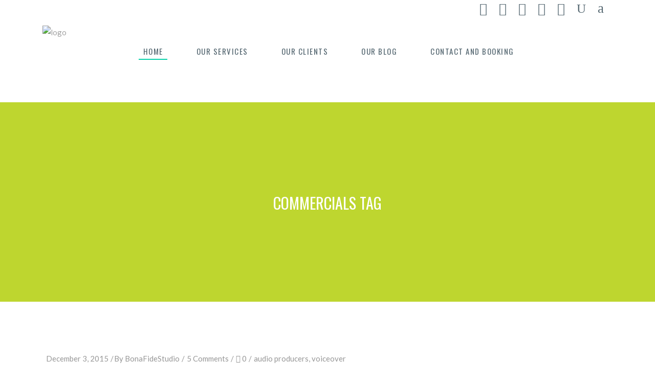

--- FILE ---
content_type: text/html; charset=UTF-8
request_url: https://bonafidestudio.co.uk/tag/commercials/
body_size: 30943
content:
<!DOCTYPE html>
<html lang="en-GB">
<head>
    
        <meta charset="UTF-8"/>
        <link rel="profile" href="http://gmpg.org/xfn/11"/>
        
                <meta name="viewport" content="width=device-width,initial-scale=1,user-scalable=yes">
        <meta name='robots' content='index, follow, max-image-preview:large, max-snippet:-1, max-video-preview:-1' />

	<!-- This site is optimized with the Yoast SEO plugin v26.7 - https://yoast.com/wordpress/plugins/seo/ -->
	<title>commercials Archives - BonaFideStudio</title>
	<link rel="canonical" href="https://bonafidestudio.co.uk/tag/commercials/" />
	<meta property="og:locale" content="en_GB" />
	<meta property="og:type" content="article" />
	<meta property="og:title" content="commercials Archives - BonaFideStudio" />
	<meta property="og:url" content="https://bonafidestudio.co.uk/tag/commercials/" />
	<meta property="og:site_name" content="BonaFideStudio" />
	<meta property="og:image" content="https://bonafidestudio.co.uk/wp-content/uploads/2020/11/1frontstudioIMG_2075.jpg" />
	<meta property="og:image:width" content="960" />
	<meta property="og:image:height" content="640" />
	<meta property="og:image:type" content="image/jpeg" />
	<meta name="twitter:card" content="summary_large_image" />
	<meta name="twitter:site" content="@BonaFideStudio" />
	<script type="application/ld+json" class="yoast-schema-graph">{"@context":"https://schema.org","@graph":[{"@type":"CollectionPage","@id":"https://bonafidestudio.co.uk/tag/commercials/","url":"https://bonafidestudio.co.uk/tag/commercials/","name":"commercials Archives - BonaFideStudio","isPartOf":{"@id":"https://bonafidestudio.co.uk/#website"},"primaryImageOfPage":{"@id":"https://bonafidestudio.co.uk/tag/commercials/#primaryimage"},"image":{"@id":"https://bonafidestudio.co.uk/tag/commercials/#primaryimage"},"thumbnailUrl":"https://bonafidestudio.co.uk/wp-content/uploads/2015/12/heart.png","breadcrumb":{"@id":"https://bonafidestudio.co.uk/tag/commercials/#breadcrumb"},"inLanguage":"en-GB"},{"@type":"ImageObject","inLanguage":"en-GB","@id":"https://bonafidestudio.co.uk/tag/commercials/#primaryimage","url":"https://bonafidestudio.co.uk/wp-content/uploads/2015/12/heart.png","contentUrl":"https://bonafidestudio.co.uk/wp-content/uploads/2015/12/heart.png","width":1136,"height":640},{"@type":"BreadcrumbList","@id":"https://bonafidestudio.co.uk/tag/commercials/#breadcrumb","itemListElement":[{"@type":"ListItem","position":1,"name":"Home","item":"https://bonafidestudio.co.uk/"},{"@type":"ListItem","position":2,"name":"commercials"}]},{"@type":"WebSite","@id":"https://bonafidestudio.co.uk/#website","url":"https://bonafidestudio.co.uk/","name":"BonaFideStudio","description":"Premier North London Rehearsal and Recording Studio","publisher":{"@id":"https://bonafidestudio.co.uk/#organization"},"potentialAction":[{"@type":"SearchAction","target":{"@type":"EntryPoint","urlTemplate":"https://bonafidestudio.co.uk/?s={search_term_string}"},"query-input":{"@type":"PropertyValueSpecification","valueRequired":true,"valueName":"search_term_string"}}],"inLanguage":"en-GB"},{"@type":"Organization","@id":"https://bonafidestudio.co.uk/#organization","name":"BonaFideStudio","url":"https://bonafidestudio.co.uk/","logo":{"@type":"ImageObject","inLanguage":"en-GB","@id":"https://bonafidestudio.co.uk/#/schema/logo/image/","url":"https://bonafidestudio.co.uk/wp-content/uploads/2021/09/BFS-Logo-2021.png","contentUrl":"https://bonafidestudio.co.uk/wp-content/uploads/2021/09/BFS-Logo-2021.png","width":552,"height":524,"caption":"BonaFideStudio"},"image":{"@id":"https://bonafidestudio.co.uk/#/schema/logo/image/"},"sameAs":["https://www.facebook.com/bonafidestudio.london","https://x.com/BonaFideStudio","https://www.instagram.com/bonafidestudio/?hl=en"]}]}</script>
	<!-- / Yoast SEO plugin. -->


<link rel='dns-prefetch' href='//fonts.googleapis.com' />
<link rel="alternate" type="text/calendar" title="BonaFideStudio &raquo; iCal Feed" href="https://bonafidestudio.co.uk/events/?ical=1" />
<style id='wp-img-auto-sizes-contain-inline-css' type='text/css'>
img:is([sizes=auto i],[sizes^="auto," i]){contain-intrinsic-size:3000px 1500px}
/*# sourceURL=wp-img-auto-sizes-contain-inline-css */
</style>

<style id='wp-emoji-styles-inline-css' type='text/css'>

	img.wp-smiley, img.emoji {
		display: inline !important;
		border: none !important;
		box-shadow: none !important;
		height: 1em !important;
		width: 1em !important;
		margin: 0 0.07em !important;
		vertical-align: -0.1em !important;
		background: none !important;
		padding: 0 !important;
	}
/*# sourceURL=wp-emoji-styles-inline-css */
</style>
<link rel='stylesheet' id='wp-block-library-css' href='https://bonafidestudio.co.uk/wp-includes/css/dist/block-library/style.min.css?ver=6.9' type='text/css' media='all' />
<style id='wp-block-paragraph-inline-css' type='text/css'>
.is-small-text{font-size:.875em}.is-regular-text{font-size:1em}.is-large-text{font-size:2.25em}.is-larger-text{font-size:3em}.has-drop-cap:not(:focus):first-letter{float:left;font-size:8.4em;font-style:normal;font-weight:100;line-height:.68;margin:.05em .1em 0 0;text-transform:uppercase}body.rtl .has-drop-cap:not(:focus):first-letter{float:none;margin-left:.1em}p.has-drop-cap.has-background{overflow:hidden}:root :where(p.has-background){padding:1.25em 2.375em}:where(p.has-text-color:not(.has-link-color)) a{color:inherit}p.has-text-align-left[style*="writing-mode:vertical-lr"],p.has-text-align-right[style*="writing-mode:vertical-rl"]{rotate:180deg}
/*# sourceURL=https://bonafidestudio.co.uk/wp-includes/blocks/paragraph/style.min.css */
</style>
<link rel='stylesheet' id='wc-blocks-style-css' href='https://bonafidestudio.co.uk/wp-content/plugins/woocommerce/assets/client/blocks/wc-blocks.css?ver=wc-10.4.3' type='text/css' media='all' />
<style id='global-styles-inline-css' type='text/css'>
:root{--wp--preset--aspect-ratio--square: 1;--wp--preset--aspect-ratio--4-3: 4/3;--wp--preset--aspect-ratio--3-4: 3/4;--wp--preset--aspect-ratio--3-2: 3/2;--wp--preset--aspect-ratio--2-3: 2/3;--wp--preset--aspect-ratio--16-9: 16/9;--wp--preset--aspect-ratio--9-16: 9/16;--wp--preset--color--black: #000000;--wp--preset--color--cyan-bluish-gray: #abb8c3;--wp--preset--color--white: #ffffff;--wp--preset--color--pale-pink: #f78da7;--wp--preset--color--vivid-red: #cf2e2e;--wp--preset--color--luminous-vivid-orange: #ff6900;--wp--preset--color--luminous-vivid-amber: #fcb900;--wp--preset--color--light-green-cyan: #7bdcb5;--wp--preset--color--vivid-green-cyan: #00d084;--wp--preset--color--pale-cyan-blue: #8ed1fc;--wp--preset--color--vivid-cyan-blue: #0693e3;--wp--preset--color--vivid-purple: #9b51e0;--wp--preset--gradient--vivid-cyan-blue-to-vivid-purple: linear-gradient(135deg,rgb(6,147,227) 0%,rgb(155,81,224) 100%);--wp--preset--gradient--light-green-cyan-to-vivid-green-cyan: linear-gradient(135deg,rgb(122,220,180) 0%,rgb(0,208,130) 100%);--wp--preset--gradient--luminous-vivid-amber-to-luminous-vivid-orange: linear-gradient(135deg,rgb(252,185,0) 0%,rgb(255,105,0) 100%);--wp--preset--gradient--luminous-vivid-orange-to-vivid-red: linear-gradient(135deg,rgb(255,105,0) 0%,rgb(207,46,46) 100%);--wp--preset--gradient--very-light-gray-to-cyan-bluish-gray: linear-gradient(135deg,rgb(238,238,238) 0%,rgb(169,184,195) 100%);--wp--preset--gradient--cool-to-warm-spectrum: linear-gradient(135deg,rgb(74,234,220) 0%,rgb(151,120,209) 20%,rgb(207,42,186) 40%,rgb(238,44,130) 60%,rgb(251,105,98) 80%,rgb(254,248,76) 100%);--wp--preset--gradient--blush-light-purple: linear-gradient(135deg,rgb(255,206,236) 0%,rgb(152,150,240) 100%);--wp--preset--gradient--blush-bordeaux: linear-gradient(135deg,rgb(254,205,165) 0%,rgb(254,45,45) 50%,rgb(107,0,62) 100%);--wp--preset--gradient--luminous-dusk: linear-gradient(135deg,rgb(255,203,112) 0%,rgb(199,81,192) 50%,rgb(65,88,208) 100%);--wp--preset--gradient--pale-ocean: linear-gradient(135deg,rgb(255,245,203) 0%,rgb(182,227,212) 50%,rgb(51,167,181) 100%);--wp--preset--gradient--electric-grass: linear-gradient(135deg,rgb(202,248,128) 0%,rgb(113,206,126) 100%);--wp--preset--gradient--midnight: linear-gradient(135deg,rgb(2,3,129) 0%,rgb(40,116,252) 100%);--wp--preset--font-size--small: 13px;--wp--preset--font-size--medium: 20px;--wp--preset--font-size--large: 36px;--wp--preset--font-size--x-large: 42px;--wp--preset--spacing--20: 0.44rem;--wp--preset--spacing--30: 0.67rem;--wp--preset--spacing--40: 1rem;--wp--preset--spacing--50: 1.5rem;--wp--preset--spacing--60: 2.25rem;--wp--preset--spacing--70: 3.38rem;--wp--preset--spacing--80: 5.06rem;--wp--preset--shadow--natural: 6px 6px 9px rgba(0, 0, 0, 0.2);--wp--preset--shadow--deep: 12px 12px 50px rgba(0, 0, 0, 0.4);--wp--preset--shadow--sharp: 6px 6px 0px rgba(0, 0, 0, 0.2);--wp--preset--shadow--outlined: 6px 6px 0px -3px rgb(255, 255, 255), 6px 6px rgb(0, 0, 0);--wp--preset--shadow--crisp: 6px 6px 0px rgb(0, 0, 0);}:where(.is-layout-flex){gap: 0.5em;}:where(.is-layout-grid){gap: 0.5em;}body .is-layout-flex{display: flex;}.is-layout-flex{flex-wrap: wrap;align-items: center;}.is-layout-flex > :is(*, div){margin: 0;}body .is-layout-grid{display: grid;}.is-layout-grid > :is(*, div){margin: 0;}:where(.wp-block-columns.is-layout-flex){gap: 2em;}:where(.wp-block-columns.is-layout-grid){gap: 2em;}:where(.wp-block-post-template.is-layout-flex){gap: 1.25em;}:where(.wp-block-post-template.is-layout-grid){gap: 1.25em;}.has-black-color{color: var(--wp--preset--color--black) !important;}.has-cyan-bluish-gray-color{color: var(--wp--preset--color--cyan-bluish-gray) !important;}.has-white-color{color: var(--wp--preset--color--white) !important;}.has-pale-pink-color{color: var(--wp--preset--color--pale-pink) !important;}.has-vivid-red-color{color: var(--wp--preset--color--vivid-red) !important;}.has-luminous-vivid-orange-color{color: var(--wp--preset--color--luminous-vivid-orange) !important;}.has-luminous-vivid-amber-color{color: var(--wp--preset--color--luminous-vivid-amber) !important;}.has-light-green-cyan-color{color: var(--wp--preset--color--light-green-cyan) !important;}.has-vivid-green-cyan-color{color: var(--wp--preset--color--vivid-green-cyan) !important;}.has-pale-cyan-blue-color{color: var(--wp--preset--color--pale-cyan-blue) !important;}.has-vivid-cyan-blue-color{color: var(--wp--preset--color--vivid-cyan-blue) !important;}.has-vivid-purple-color{color: var(--wp--preset--color--vivid-purple) !important;}.has-black-background-color{background-color: var(--wp--preset--color--black) !important;}.has-cyan-bluish-gray-background-color{background-color: var(--wp--preset--color--cyan-bluish-gray) !important;}.has-white-background-color{background-color: var(--wp--preset--color--white) !important;}.has-pale-pink-background-color{background-color: var(--wp--preset--color--pale-pink) !important;}.has-vivid-red-background-color{background-color: var(--wp--preset--color--vivid-red) !important;}.has-luminous-vivid-orange-background-color{background-color: var(--wp--preset--color--luminous-vivid-orange) !important;}.has-luminous-vivid-amber-background-color{background-color: var(--wp--preset--color--luminous-vivid-amber) !important;}.has-light-green-cyan-background-color{background-color: var(--wp--preset--color--light-green-cyan) !important;}.has-vivid-green-cyan-background-color{background-color: var(--wp--preset--color--vivid-green-cyan) !important;}.has-pale-cyan-blue-background-color{background-color: var(--wp--preset--color--pale-cyan-blue) !important;}.has-vivid-cyan-blue-background-color{background-color: var(--wp--preset--color--vivid-cyan-blue) !important;}.has-vivid-purple-background-color{background-color: var(--wp--preset--color--vivid-purple) !important;}.has-black-border-color{border-color: var(--wp--preset--color--black) !important;}.has-cyan-bluish-gray-border-color{border-color: var(--wp--preset--color--cyan-bluish-gray) !important;}.has-white-border-color{border-color: var(--wp--preset--color--white) !important;}.has-pale-pink-border-color{border-color: var(--wp--preset--color--pale-pink) !important;}.has-vivid-red-border-color{border-color: var(--wp--preset--color--vivid-red) !important;}.has-luminous-vivid-orange-border-color{border-color: var(--wp--preset--color--luminous-vivid-orange) !important;}.has-luminous-vivid-amber-border-color{border-color: var(--wp--preset--color--luminous-vivid-amber) !important;}.has-light-green-cyan-border-color{border-color: var(--wp--preset--color--light-green-cyan) !important;}.has-vivid-green-cyan-border-color{border-color: var(--wp--preset--color--vivid-green-cyan) !important;}.has-pale-cyan-blue-border-color{border-color: var(--wp--preset--color--pale-cyan-blue) !important;}.has-vivid-cyan-blue-border-color{border-color: var(--wp--preset--color--vivid-cyan-blue) !important;}.has-vivid-purple-border-color{border-color: var(--wp--preset--color--vivid-purple) !important;}.has-vivid-cyan-blue-to-vivid-purple-gradient-background{background: var(--wp--preset--gradient--vivid-cyan-blue-to-vivid-purple) !important;}.has-light-green-cyan-to-vivid-green-cyan-gradient-background{background: var(--wp--preset--gradient--light-green-cyan-to-vivid-green-cyan) !important;}.has-luminous-vivid-amber-to-luminous-vivid-orange-gradient-background{background: var(--wp--preset--gradient--luminous-vivid-amber-to-luminous-vivid-orange) !important;}.has-luminous-vivid-orange-to-vivid-red-gradient-background{background: var(--wp--preset--gradient--luminous-vivid-orange-to-vivid-red) !important;}.has-very-light-gray-to-cyan-bluish-gray-gradient-background{background: var(--wp--preset--gradient--very-light-gray-to-cyan-bluish-gray) !important;}.has-cool-to-warm-spectrum-gradient-background{background: var(--wp--preset--gradient--cool-to-warm-spectrum) !important;}.has-blush-light-purple-gradient-background{background: var(--wp--preset--gradient--blush-light-purple) !important;}.has-blush-bordeaux-gradient-background{background: var(--wp--preset--gradient--blush-bordeaux) !important;}.has-luminous-dusk-gradient-background{background: var(--wp--preset--gradient--luminous-dusk) !important;}.has-pale-ocean-gradient-background{background: var(--wp--preset--gradient--pale-ocean) !important;}.has-electric-grass-gradient-background{background: var(--wp--preset--gradient--electric-grass) !important;}.has-midnight-gradient-background{background: var(--wp--preset--gradient--midnight) !important;}.has-small-font-size{font-size: var(--wp--preset--font-size--small) !important;}.has-medium-font-size{font-size: var(--wp--preset--font-size--medium) !important;}.has-large-font-size{font-size: var(--wp--preset--font-size--large) !important;}.has-x-large-font-size{font-size: var(--wp--preset--font-size--x-large) !important;}
/*# sourceURL=global-styles-inline-css */
</style>

<style id='classic-theme-styles-inline-css' type='text/css'>
/*! This file is auto-generated */
.wp-block-button__link{color:#fff;background-color:#32373c;border-radius:9999px;box-shadow:none;text-decoration:none;padding:calc(.667em + 2px) calc(1.333em + 2px);font-size:1.125em}.wp-block-file__button{background:#32373c;color:#fff;text-decoration:none}
/*# sourceURL=/wp-includes/css/classic-themes.min.css */
</style>
<link rel='stylesheet' id='contact-form-7-css' href='https://bonafidestudio.co.uk/wp-content/plugins/contact-form-7/includes/css/styles.css?ver=6.1.4' type='text/css' media='all' />
<link rel='stylesheet' id='ctf_styles-css' href='https://bonafidestudio.co.uk/wp-content/plugins/custom-twitter-feeds/css/ctf-styles.min.css?ver=2.3.1' type='text/css' media='all' />
<link rel='stylesheet' id='timetable_sf_style-css' href='https://bonafidestudio.co.uk/wp-content/plugins/timetable/style/superfish.css?ver=6.9' type='text/css' media='all' />
<link rel='stylesheet' id='timetable_gtip2_style-css' href='https://bonafidestudio.co.uk/wp-content/plugins/timetable/style/jquery.qtip.css?ver=6.9' type='text/css' media='all' />
<link rel='stylesheet' id='timetable_style-css' href='https://bonafidestudio.co.uk/wp-content/plugins/timetable/style/style.css?ver=6.9' type='text/css' media='all' />
<link rel='stylesheet' id='timetable_event_template-css' href='https://bonafidestudio.co.uk/wp-content/plugins/timetable/style/event_template.css?ver=6.9' type='text/css' media='all' />
<link rel='stylesheet' id='timetable_responsive_style-css' href='https://bonafidestudio.co.uk/wp-content/plugins/timetable/style/responsive.css?ver=6.9' type='text/css' media='all' />
<link rel='stylesheet' id='timetable_font_lato-css' href='//fonts.googleapis.com/css?family=Lato%3A400%2C700&#038;ver=6.9' type='text/css' media='all' />
<style id='woocommerce-inline-inline-css' type='text/css'>
.woocommerce form .form-row .required { visibility: visible; }
/*# sourceURL=woocommerce-inline-inline-css */
</style>
<link rel='stylesheet' id='vibez-elated-default-style-css' href='https://bonafidestudio.co.uk/wp-content/themes/vibez/style.css?ver=6.9' type='text/css' media='all' />
<link rel='stylesheet' id='vibez-elated-modules-css' href='https://bonafidestudio.co.uk/wp-content/themes/vibez/assets/css/modules.min.css?ver=6.9' type='text/css' media='all' />
<style id='vibez-elated-modules-inline-css' type='text/css'>
/* generated in /home/u487720534/domains/bonafidestudio.co.uk/public_html/wp-content/themes/vibez/framework/admin/options/general/map.php vibez_elated_page_general_style function */
.page-id--1.eltdf-boxed .eltdf-wrapper { background-attachment: fixed;}

/* generated in /home/u487720534/domains/bonafidestudio.co.uk/public_html/wp-content/themes/vibez/framework/admin/options/general/map.php vibez_elated_page_general_style function */
::selection { background: #bed62f;}

/* generated in /home/u487720534/domains/bonafidestudio.co.uk/public_html/wp-content/themes/vibez/framework/admin/options/general/map.php vibez_elated_page_general_style function */
::-moz-selection { background: #bed62f;}

/* generated in /home/u487720534/domains/bonafidestudio.co.uk/public_html/wp-content/themes/vibez/framework/admin/options/general/map.php vibez_elated_page_general_style function */
.page-id--1 h1 a:hover, .page-id--1 h2 a:hover, .page-id--1 h3 a:hover, .page-id--1 h4 a:hover, .page-id--1 h5 a:hover, .page-id--1 h6 a:hover, .page-id--1 a:hover, .page-id--1 p a:hover, .page-id--1 blockquote:before, .page-id--1 .eltdf-comment-holder .eltdf-comment-text .replay, .page-id--1 .eltdf-comment-holder .eltdf-comment-text .comment-reply-link, .page-id--1 .eltdf-comment-holder .eltdf-comment-text .comment-edit-link, .page-id--1 .eltdf-comment-holder .eltdf-comment-text .eltdf-comment-date, .page-id--1 .eltdf-comment-holder .eltdf-comment-text #cancel-comment-reply-link, .page-id--1 .eltdf-owl-slider .owl-nav .owl-prev:hover .eltdf-prev-icon, .page-id--1 .eltdf-owl-slider .owl-nav .owl-prev:hover .eltdf-next-icon, .page-id--1 .eltdf-owl-slider .owl-nav .owl-next:hover .eltdf-prev-icon, .page-id--1 .eltdf-owl-slider .owl-nav .owl-next:hover .eltdf-next-icon, .page-id--1 .eltdf-side-menu-button-opener.opened, .page-id--1 .eltdf-side-menu-button-opener:hover, .page-id--1 .eltdf-search-page-holder article.sticky .eltdf-post-title a, .page-id--1 .eltdf-search-cover .eltdf-search-close a:hover, .page-id--1 .eltdf-blog-holder article.sticky .eltdf-post-title a, .page-id--1 .eltdf-blog-holder article .eltdf-post-info-top > div a:hover, .page-id--1 .eltdf-blog-holder article .eltdf-post-read-more-button a, .page-id--1 .eltdf-blog-holder article.format-link .eltdf-post-text .eltdf-post-text-main .eltdf-post-link-preview, .page-id--1 .eltdf-author-description .eltdf-author-description-content .eltdf-author-name a:hover, .page-id--1 .eltdf-author-description .eltdf-author-description-text-holder .eltdf-author-social-icons a:hover, .page-id--1 .eltdf-bl-standard-pagination ul li.eltdf-bl-pag-active a, .page-id--1 .eltdf-blog-single-navigation .eltdf-blog-single-prev:hover, .page-id--1 .eltdf-blog-single-navigation .eltdf-blog-single-next:hover, .page-id--1 .eltdf-related-posts-holder .eltdf-related-post .eltdf-post-info > div a:hover, .page-id--1 .eltdf-blog-list-holder .eltdf-bli-info > div:before, .page-id--1 .eltdf-blog-list-holder .eltdf-bli-info > div a:hover, .page-id--1 .eltdf-blog-list-holder .eltdf-post-read-more-button a, .page-id--1 .eltdf-blog-slider-holder .eltdf-blog-slider-item .eltdf-item-info-section > div a:hover, .page-id--1 .eltdf-blog-holder.eltdf-blog-single article .eltdf-post-info-top > div a:hover, .page-id--1 .eltdf-blog-holder.eltdf-blog-single article .eltdf-post-info-bottom .eltdf-post-info-bottom-left .eltdf-tags a:hover, .page-id--1 .eltdf-author-info-widget .eltdf-aiw-position, .page-id--1 .widget.widget_rss > h4 .rsswidget:hover, .page-id--1 .widget.widget_search button:hover, .page-id--1 .widget.widget_tag_cloud a:hover, .page-id--1 .widget.eltdf-blog-list-widget .eltdf-post-info-date a:hover, .page-id--1 .eltdf-page-footer .widget a:hover, .page-id--1 .eltdf-side-menu .widget a:hover, .page-id--1 .eltdf-page-footer .widget.widget_search button:hover, .page-id--1 .eltdf-side-menu .widget.widget_search button:hover, .page-id--1 .eltdf-page-footer .widget.widget_tag_cloud a:hover, .page-id--1 .eltdf-side-menu .widget.widget_tag_cloud a:hover, .page-id--1 .eltdf-page-footer .widget.widget_rss .eltdf-footer-widget-title .rsswidget:hover, .page-id--1 .eltdf-page-footer .widget.eltdf-blog-list-widget .eltdf-blog-list-holder.eltdf-bl-minimal .eltdf-post-info-date a, .page-id--1 .eltdf-top-bar a:hover, .page-id--1 .eltdf-icon-widget-holder.eltdf-link-with-href:hover .eltdf-icon-text, .page-id--1 .widget.widget_eltdf_twitter_widget .eltdf-twitter-widget.eltdf-twitter-standard li .eltdf-twitter-icon, .page-id--1 .widget.widget_eltdf_twitter_widget .eltdf-twitter-widget.eltdf-twitter-standard li .eltdf-tweet-text a:hover, .page-id--1 .widget.widget_eltdf_twitter_widget .eltdf-twitter-widget.eltdf-twitter-slider li .eltdf-twitter-icon i, .page-id--1 .widget.widget_eltdf_twitter_widget .eltdf-twitter-widget.eltdf-twitter-slider li .eltdf-tweet-text a, .page-id--1 .widget.widget_eltdf_twitter_widget .eltdf-twitter-widget.eltdf-twitter-slider li .eltdf-tweet-text span, .page-id--1 #tribe-events-content-wrapper #tribe-bar-views .tribe-bar-views-list .tribe-bar-views-option.tribe-bar-active a, .page-id--1 #tribe-events-content-wrapper #tribe-bar-views .tribe-bar-views-list .tribe-bar-views-option a:hover, .page-id--1 #tribe-events-content-wrapper #tribe-events-content table.tribe-events-calendar tbody td .tribe-events-month-event-title, .page-id--1 #tribe-events-content-wrapper #tribe-events-content table.tribe-events-calendar tbody .tribe-events-tooltip .tribe-event-duration, .page-id--1 #tribe-events-content-wrapper #tribe-events-content.tribe-events-list .eltdf-events-single-meta-icon, .page-id--1 .eltdf-events-list-item-holder .eltdf-events-list-item-info .eltdf-events-item-info-icon, .page-id--1 .eltdf-tribe-events-single .eltdf-events-single-main-info .eltdf-events-single-title-holder .eltdf-events-single-info-icon, .page-id--1 .eltdf-tribe-events-single .eltdf-events-single-main-content .eltdf-events-single-meta-icon, .page-id--1 .eltdf-ttevents-single .eltdf-ttevents-single-subtitle, .page-id--1 .eltdf-ttevents-single .tt_event_hours li h4:nth-of-type(2), .page-id--1 .eltdf-ttevents-single .tt_event_items_list li.type_info .tt_event_text, .page-id--1 .eltdf-ttevents-single .tt_event_items_list li:not(.type_info):before, .page-id--1 .eltdf-main-menu ul li a:hover, .page-id--1 .eltdf-drop-down .second .inner ul li.current-menu-ancestor > a, .page-id--1 .eltdf-drop-down .second .inner ul li.current-menu-item > a, .page-id--1 .eltdf-drop-down .wide .second .inner > ul > li.current-menu-ancestor > a, .page-id--1 .eltdf-drop-down .wide .second .inner > ul > li.current-menu-item > a, .page-id--1 nav.eltdf-fullscreen-menu ul li a:hover, .page-id--1 nav.eltdf-fullscreen-menu ul li ul li.current-menu-ancestor > a, .page-id--1 nav.eltdf-fullscreen-menu ul li ul li.current-menu-item > a, .page-id--1 nav.eltdf-fullscreen-menu > ul > li.eltdf-active-item > a, .page-id--1 .eltdf-mobile-header .eltdf-mobile-menu-opener.eltdf-mobile-menu-opened a, .page-id--1 .eltdf-mobile-header .eltdf-mobile-nav ul li a:hover, .page-id--1 .eltdf-mobile-header .eltdf-mobile-nav ul li h5:hover, .page-id--1 .eltdf-mobile-header .eltdf-mobile-nav ul ul li.current-menu-ancestor > a, .page-id--1 .eltdf-mobile-header .eltdf-mobile-nav ul ul li.current-menu-item > a, .page-id--1 .eltdf-mobile-header .eltdf-mobile-nav .eltdf-grid > ul > li.eltdf-active-item > a, .page-id--1 .eltdf-accordion-holder.eltdf-ac-simple .eltdf-title-holder.ui-state-active, .page-id--1 .eltdf-accordion-holder.eltdf-ac-simple .eltdf-title-holder.ui-state-hover, .page-id--1 .eltdf-accordion-holder.eltdf-ac-simple-arrows .eltdf-title-holder.ui-state-active, .page-id--1 .eltdf-accordion-holder.eltdf-ac-simple-arrows .eltdf-title-holder.ui-state-hover, .page-id--1 .eltdf-banner-holder .eltdf-banner-link-text .eltdf-banner-link-hover span, .page-id--1 .eltdf-btn.eltdf-btn-simple.eltdf-btn-has-animation .eltdf-btn-hover, .page-id--1 .eltdf-btn.eltdf-btn-outline, .page-id--1 .eltdf-countdown.eltdf-light2-skin .countdown-row .countdown-section .countdown-period, .page-id--1 .eltdf-item-showcase-holder .eltdf-is-item .eltdf-is-title-icon, .page-id--1 .eltdf-price-table .eltdf-pt-inner ul li .eltdf-pt-value, .page-id--1 .eltdf-price-table .eltdf-pt-inner ul li .eltdf-pt-price, .page-id--1 .eltdf-team-holder .eltdf-team-social-holder .eltdf-team-icon .eltdf-icon-element:hover, .page-id--1 .eltdf-pl-filter-holder ul li.eltdf-pl-current span, .page-id--1 .eltdf-pl-filter-holder ul li:hover span, .page-id--1 .eltdf-pl-standard-pagination ul li.eltdf-pl-pag-active a, .page-id--1 .eltdf-portfolio-list-holder.eltdf-pl-gallery-overlay article .eltdf-pli-text .eltdf-pli-category-holder a:hover, .page-id--1 .eltdf-ps-navigation .eltdf-ps-prev a:hover, .page-id--1 .eltdf-ps-navigation .eltdf-ps-next a:hover, .page-id--1 .eltdf-testimonials-holder.eltdf-testimonials-boxed .eltdf-testimonials-author-holder .eltdf-testimonial-author, .page-id--1 .eltdf-icon-widget-holder, .page-id--1 .eltdf-side-menu .eltdf-icon-widget-holder:hover, .page-id--1 .woocommerce-pagination .page-numbers li a:hover, .page-id--1 .woocommerce-pagination .page-numbers li a.current, .page-id--1 .woocommerce-pagination .page-numbers li span:hover, .page-id--1 .woocommerce-pagination .page-numbers li span.current, .page-id--1 .woocommerce-page .eltdf-content .eltdf-quantity-buttons .eltdf-quantity-minus:hover, .page-id--1 .woocommerce-page .eltdf-content .eltdf-quantity-buttons .eltdf-quantity-plus:hover, .page-id--1 div.woocommerce .eltdf-quantity-buttons .eltdf-quantity-minus:hover, .page-id--1 div.woocommerce .eltdf-quantity-buttons .eltdf-quantity-plus:hover, .page-id--1 .woocommerce.woocommerce-page .star-rating, .page-id--1 .woocommerce .star-rating, .page-id--1 ul.products > .product .button:hover, .page-id--1 ul.products > .product .added_to_cart:hover, .page-id--1 ul.products > .product .eltdf-pl-category a:hover, .page-id--1 ul.products > .product .price, .page-id--1 .eltdf-woo-single-page .eltdf-single-product-summary .woocommerce-product-rating .star-rating, .page-id--1 .eltdf-woo-single-page .eltdf-single-product-summary .product_meta > span a:hover, .page-id--1 .widget.woocommerce.widget_layered_nav ul li.chosen a, .page-id--1 .widget.woocommerce.widget_product_tag_cloud .tagcloud a:hover, .page-id--1 .widget.woocommerce.widget_product_search .woocommerce-product-search button:hover, .page-id--1 .woocommerce-page .widget_search button[type="submit"]:hover, .page-id--1 .eltdf-plc-holder .eltdf-plc-item .eltdf-plc-rating, .page-id--1 .eltdf-plc-holder .eltdf-plc-item .eltdf-plc-price, .page-id--1 .eltdf-plc-holder.eltdf-standard-layout .eltdf-plc-item .eltdf-plc-category a:hover, .page-id--1 .eltdf-plc-holder.eltdf-standard-layout .eltdf-plc-item a.button:hover, .page-id--1 .eltdf-pls-holder .eltdf-pls-text .eltdf-pls-rating, .page-id--1 .eltdf-pls-holder .eltdf-pls-text .eltdf-pls-price, .page-id--1 .eltdf-pl-holder .eltdf-pli .eltdf-pli-rating, .page-id--1 .eltdf-pl-holder .eltdf-pli .eltdf-pli-price, .page-id--1 .eltdf-pl-holder .eltdf-pli-inner .eltdf-pli-text-inner .eltdf-pli-category a:hover, .page-id--1 .eltdf-pl-holder .eltdf-pli-inner .eltdf-pli-text-inner .button:hover, .page-id--1 .eltdf-pl-holder .eltdf-pli-inner .eltdf-pli-text-inner .added_to_cart:hover, .page-id--1 .eltdf-pl-holder.eltdf-standard-layout a.button:hover, .page-id--1 .eltdf-shopping-cart-dropdown .eltdf-quantity-holder, .page-id--1 .eltdf-shopping-cart-dropdown .eltdf-cart-bottom .eltdf-subtotal-holder .eltdf-total-amount, .page-id--1.eltdf-light-header .eltdf-page-header > div:not(.eltdf-sticky-header):not(.fixed) .eltdf-shopping-cart-holder .eltdf-header-cart:hover { color: #bed62f;}

/* generated in /home/u487720534/domains/bonafidestudio.co.uk/public_html/wp-content/themes/vibez/framework/admin/options/general/map.php vibez_elated_page_general_style function */
.page-id--1 .eltdf-author-description.eltdf-author-info-light .eltdf-author-name a:hover, .page-id--1 .eltdf-blog-slider-holder .eltdf-blog-slider-item .eltdf-section-button-holder a:hover, .page-id--1 table.tt_timetable .event .event_header, .page-id--1 table.tt_timetable .event a, .page-id--1 .eltdf-fullscreen-menu-opener:hover, .page-id--1 .eltdf-fullscreen-menu-opener.eltdf-fm-opened, .page-id--1.eltdf-light-header .eltdf-page-header > div:not(.eltdf-sticky-header):not(.fixed) .eltdf-side-menu-button-opener.opened, .page-id--1.eltdf-light-header .eltdf-page-header > div:not(.eltdf-sticky-header):not(.fixed) .eltdf-side-menu-button-opener:hover, .page-id--1.eltdf-light-header .eltdf-top-bar .eltdf-side-menu-button-opener.opened, .page-id--1.eltdf-light-header .eltdf-top-bar .eltdf-side-menu-button-opener:hover, .page-id--1.eltdf-light-header .eltdf-page-header > div:not(.eltdf-sticky-header):not(.fixed) .eltdf-search-opener:hover, .page-id--1.eltdf-light-header .eltdf-top-bar .eltdf-search-opener:hover, .page-id--1.eltdf-light-header .eltdf-page-header > div:not(.eltdf-sticky-header):not(.fixed) .eltdf-fullscreen-menu-opener:hover, .page-id--1.eltdf-light-header .eltdf-page-header > div:not(.eltdf-sticky-header):not(.fixed) .eltdf-fullscreen-menu-opener.eltdf-fm-opened, .page-id--1.eltdf-light-header .eltdf-top-bar .eltdf-fullscreen-menu-opener:hover, .page-id--1.eltdf-light-header .eltdf-top-bar .eltdf-fullscreen-menu-opener.eltdf-fm-opened { color: #bed62f!important;}

/* generated in /home/u487720534/domains/bonafidestudio.co.uk/public_html/wp-content/themes/vibez/framework/admin/options/general/map.php vibez_elated_page_general_style function */
.page-id--1 .eltdf-st-loader .pulse, .page-id--1 .eltdf-st-loader .double_pulse .double-bounce1, .page-id--1 .eltdf-st-loader .double_pulse .double-bounce2, .page-id--1 .eltdf-st-loader .cube, .page-id--1 .eltdf-st-loader .rotating_cubes .cube1, .page-id--1 .eltdf-st-loader .rotating_cubes .cube2, .page-id--1 .eltdf-st-loader .stripes > div, .page-id--1 .eltdf-st-loader .wave > div, .page-id--1 .eltdf-st-loader .two_rotating_circles .dot1, .page-id--1 .eltdf-st-loader .two_rotating_circles .dot2, .page-id--1 .eltdf-st-loader .five_rotating_circles .container1 > div, .page-id--1 .eltdf-st-loader .five_rotating_circles .container2 > div, .page-id--1 .eltdf-st-loader .five_rotating_circles .container3 > div, .page-id--1 .eltdf-st-loader .atom .ball-1:before, .page-id--1 .eltdf-st-loader .atom .ball-2:before, .page-id--1 .eltdf-st-loader .atom .ball-3:before, .page-id--1 .eltdf-st-loader .atom .ball-4:before, .page-id--1 .eltdf-st-loader .clock .ball:before, .page-id--1 .eltdf-st-loader .mitosis .ball, .page-id--1 .eltdf-st-loader .lines .line1, .page-id--1 .eltdf-st-loader .lines .line2, .page-id--1 .eltdf-st-loader .lines .line3, .page-id--1 .eltdf-st-loader .lines .line4, .page-id--1 .eltdf-st-loader .fussion .ball, .page-id--1 .eltdf-st-loader .fussion .ball-1, .page-id--1 .eltdf-st-loader .fussion .ball-2, .page-id--1 .eltdf-st-loader .fussion .ball-3, .page-id--1 .eltdf-st-loader .fussion .ball-4, .page-id--1 .eltdf-st-loader .wave_circles .ball, .page-id--1 .eltdf-st-loader .pulse_circles .ball, .page-id--1 #submit_comment, .page-id--1 .post-password-form input[type='submit'], .page-id--1 input.wpcf7-form-control.wpcf7-submit, .page-id--1 .eltdf-blog-holder article.format-audio .eltdf-blog-audio-holder .mejs-container .mejs-controls > .mejs-time-rail .mejs-time-total .mejs-time-current, .page-id--1 .eltdf-blog-holder article.format-audio .eltdf-blog-audio-holder .mejs-container .mejs-controls > a.mejs-horizontal-volume-slider .mejs-horizontal-volume-current, .page-id--1 .widget #wp-calendar td#today, .page-id--1 #tribe-events-content-wrapper .tribe-bar-filters .tribe-bar-filters-inner > div input[type=submit], .page-id--1 #tribe-events-content-wrapper #tribe-events-content table.tribe-events-calendar tbody td.tribe-events-present div[id*=tribe-events-daynum-], .page-id--1 #tribe-events-content-wrapper #tribe-events-content .tribe-events-button, .page-id--1 .eltdf-events-list-item-date-holder, .page-id--1 .eltdf-tribe-events-single .eltdf-events-single-main-info .eltdf-events-single-date-holder, .page-id--1 #tribe-events .eltdf-tribe-events-single .tribe-events-cal-links a.tribe-events-button.tribe-events-gcal, .page-id--1 #tribe-events .eltdf-tribe-events-single .tribe-events-cal-links a.tribe-events-button.tribe-events-ical:hover, .page-id--1 .tt_tabs .tt_tabs_navigation li a, .page-id--1 .widget.upcoming_events_widget .tt_upcoming_event_controls a:hover, .page-id--1 .eltdf-accordion-holder.eltdf-ac-boxed .eltdf-title-holder.ui-state-active, .page-id--1 .eltdf-accordion-holder.eltdf-ac-boxed .eltdf-title-holder.ui-state-hover, .page-id--1 .eltdf-btn.eltdf-btn-solid, .page-id--1 .eltdf-icon-shortcode.eltdf-circle, .page-id--1 .eltdf-icon-shortcode.eltdf-square, .page-id--1 .eltdf-icon-shortcode.eltdf-dropcaps.eltdf-circle, .page-id--1 .eltdf-progress-bar .eltdf-pb-content-holder .eltdf-pb-content, .page-id--1 .eltdf-tabs.eltdf-tabs-standard .eltdf-tabs-nav li.ui-state-active a, .page-id--1 .eltdf-tabs.eltdf-tabs-standard .eltdf-tabs-nav li.ui-state-hover a, .page-id--1 .eltdf-tabs.eltdf-tabs-boxed .eltdf-tabs-nav li.ui-state-active a, .page-id--1 .eltdf-tabs.eltdf-tabs-boxed .eltdf-tabs-nav li.ui-state-hover a, .page-id--1 .woocommerce-page .eltdf-content a.button, .page-id--1 .woocommerce-page .eltdf-content a.added_to_cart, .page-id--1 .woocommerce-page .eltdf-content input[type="submit"], .page-id--1 .woocommerce-page .eltdf-content button[type="submit"], .page-id--1 .woocommerce-page .eltdf-content .wc-forward:not(.added_to_cart):not(.checkout-button), .page-id--1 div.woocommerce a.button, .page-id--1 div.woocommerce a.added_to_cart, .page-id--1 div.woocommerce input[type="submit"], .page-id--1 div.woocommerce button[type="submit"], .page-id--1 div.woocommerce .wc-forward:not(.added_to_cart):not(.checkout-button), .page-id--1 .woocommerce .eltdf-onsale, .page-id--1 .eltdf-shopping-cart-dropdown .eltdf-cart-bottom .eltdf-view-cart, .page-id--1 .widget.woocommerce.widget_price_filter .price_slider_wrapper .ui-widget-content .ui-slider-handle, .page-id--1 .eltdf-plc-holder .eltdf-plc-item .eltdf-plc-image-outer .eltdf-plc-image .eltdf-plc-onsale, .page-id--1 .eltdf-plc-holder.eltdf-simple-layout .eltdf-plc-item .eltdf-plc-add-to-cart.eltdf-default-skin .button, .page-id--1 .eltdf-plc-holder.eltdf-simple-layout .eltdf-plc-item .eltdf-plc-add-to-cart.eltdf-default-skin .added_to_cart, .page-id--1 .eltdf-plc-holder.eltdf-simple-layout .eltdf-plc-item .eltdf-plc-add-to-cart.eltdf-light-skin .button:hover, .page-id--1 .eltdf-plc-holder.eltdf-simple-layout .eltdf-plc-item .eltdf-plc-add-to-cart.eltdf-light-skin .added_to_cart:hover, .page-id--1 .eltdf-plc-holder.eltdf-simple-layout .eltdf-plc-item .eltdf-plc-add-to-cart.eltdf-dark-skin .button:hover, .page-id--1 .eltdf-plc-holder.eltdf-simple-layout .eltdf-plc-item .eltdf-plc-add-to-cart.eltdf-dark-skin .added_to_cart:hover, .page-id--1 .eltdf-pl-holder .eltdf-pli-inner .eltdf-pli-image .eltdf-pli-onsale, .page-id--1 .eltdf-shopping-cart-holder .eltdf-header-cart .eltdf-cart-info-number { background-color: #bed62f;}

/* generated in /home/u487720534/domains/bonafidestudio.co.uk/public_html/wp-content/themes/vibez/framework/admin/options/general/map.php vibez_elated_page_general_style function */
.page-id--1 table.tt_timetable .tt_tooltip_content, .page-id--1 .eltdf-btn.eltdf-btn-outline:not(.eltdf-btn-custom-hover-bg):hover, .page-id--1 .eltdf-price-table.eltdf-pt-active-item .eltdf-pt-inner { background-color: #bed62f!important;}

/* generated in /home/u487720534/domains/bonafidestudio.co.uk/public_html/wp-content/themes/vibez/framework/admin/options/general/map.php vibez_elated_page_general_style function */
.page-id--1 .eltdf-st-loader .pulse_circles .ball, .page-id--1 #submit_comment, .page-id--1 .post-password-form input[type='submit'], .page-id--1 input.wpcf7-form-control.wpcf7-submit, .page-id--1 #tribe-events-content-wrapper #tribe-events-content .tribe-events-button, .page-id--1 #tribe-events .eltdf-tribe-events-single .tribe-events-cal-links a.tribe-events-button.tribe-events-gcal, .page-id--1 #tribe-events .eltdf-tribe-events-single .tribe-events-cal-links a.tribe-events-button.tribe-events-ical:hover, .page-id--1 .widget.upcoming_events_widget .tt_upcoming_event_controls a:hover, .page-id--1 .eltdf-btn.eltdf-btn-solid, .page-id--1 .eltdf-btn.eltdf-btn-outline, .page-id--1 .eltdf-main-menu .eltdf-main-menu-line, .page-id--1 .woocommerce-page .eltdf-content a.button, .page-id--1 .woocommerce-page .eltdf-content a.added_to_cart, .page-id--1 .woocommerce-page .eltdf-content input[type="submit"], .page-id--1 .woocommerce-page .eltdf-content button[type="submit"], .page-id--1 .woocommerce-page .eltdf-content .wc-forward:not(.added_to_cart):not(.checkout-button), .page-id--1 div.woocommerce a.button, .page-id--1 div.woocommerce a.added_to_cart, .page-id--1 div.woocommerce input[type="submit"], .page-id--1 div.woocommerce button[type="submit"], .page-id--1 div.woocommerce .wc-forward:not(.added_to_cart):not(.checkout-button), .page-id--1 .eltdf-woo-single-page .eltdf-single-product-summary .price del:before, .page-id--1 .eltdf-plc-holder .eltdf-plc-item .eltdf-plc-price del:before, .page-id--1 .eltdf-plc-holder.eltdf-simple-layout .eltdf-plc-item .eltdf-plc-add-to-cart.eltdf-default-skin .button, .page-id--1 .eltdf-plc-holder.eltdf-simple-layout .eltdf-plc-item .eltdf-plc-add-to-cart.eltdf-default-skin .added_to_cart, .page-id--1 .eltdf-pls-holder .eltdf-pls-text .eltdf-pls-price del:before, .page-id--1 .eltdf-pl-holder .eltdf-pli .eltdf-pli-price del:before { border-color: #bed62f;}

/* generated in /home/u487720534/domains/bonafidestudio.co.uk/public_html/wp-content/themes/vibez/framework/admin/options/general/map.php vibez_elated_page_general_style function */
.page-id--1 .eltdf-btn.eltdf-btn-outline:not(.eltdf-btn-custom-border-hover):hover { border-color: #bed62f!important;}

/* generated in /home/u487720534/domains/bonafidestudio.co.uk/public_html/wp-content/themes/vibez/framework/admin/options/general/map.php vibez_elated_page_general_style function */
.page-id--1 #eltdf-back-to-top .eltdf-btt-triangle { border-bottom-color: #bed62f;}


/* Chrome Fix */
.eltdf-vertical-align-containers .eltdf-position-center:before,
.eltdf-vertical-align-containers .eltdf-position-left:before,
.eltdf-vertical-align-containers .eltdf-position-right:before  {
    margin-right: 0;
}

.eltdf-header-standard .eltdf-menu-area.eltdf-menu-center .eltdf-vertical-align-containers .eltdf-position-right-inner {
 height: 100%;
}

/*# sourceURL=vibez-elated-modules-inline-css */
</style>
<link rel='stylesheet' id='eltdf-font_awesome-css' href='https://bonafidestudio.co.uk/wp-content/themes/vibez/assets/css/font-awesome/css/font-awesome.min.css?ver=6.9' type='text/css' media='all' />
<link rel='stylesheet' id='eltdf-font_elegant-css' href='https://bonafidestudio.co.uk/wp-content/themes/vibez/assets/css/elegant-icons/style.min.css?ver=6.9' type='text/css' media='all' />
<link rel='stylesheet' id='eltdf-ion_icons-css' href='https://bonafidestudio.co.uk/wp-content/themes/vibez/assets/css/ion-icons/css/ionicons.min.css?ver=6.9' type='text/css' media='all' />
<link rel='stylesheet' id='eltdf-linear_icons-css' href='https://bonafidestudio.co.uk/wp-content/themes/vibez/assets/css/linear-icons/style.css?ver=6.9' type='text/css' media='all' />
<link rel='stylesheet' id='mediaelement-css' href='https://bonafidestudio.co.uk/wp-includes/js/mediaelement/mediaelementplayer-legacy.min.css?ver=4.2.17' type='text/css' media='all' />
<link rel='stylesheet' id='wp-mediaelement-css' href='https://bonafidestudio.co.uk/wp-includes/js/mediaelement/wp-mediaelement.min.css?ver=6.9' type='text/css' media='all' />
<link rel='stylesheet' id='vibez-elated-style-dynamic-css' href='https://bonafidestudio.co.uk/wp-content/themes/vibez/assets/css/style_dynamic.css?ver=1735687175' type='text/css' media='all' />
<link rel='stylesheet' id='vibez-elated-modules-responsive-css' href='https://bonafidestudio.co.uk/wp-content/themes/vibez/assets/css/modules-responsive.min.css?ver=6.9' type='text/css' media='all' />
<link rel='stylesheet' id='vibez-elated-style-dynamic-responsive-css' href='https://bonafidestudio.co.uk/wp-content/themes/vibez/assets/css/style_dynamic_responsive.css?ver=1735687175' type='text/css' media='all' />
<link rel='stylesheet' id='vibez-elated-google-fonts-css' href='https://fonts.googleapis.com/css?family=Oswald%3A300%2C400%2C700%7CLato%3A300%2C400%2C700%7CMontserrat%3A300%2C400%2C600%7CRoboto%3A300%2C400%2C700%7CPlayfair+Display%3A400%2C400i%2C700&#038;subset=latin-ext&#038;ver=1.0.0' type='text/css' media='all' />
<link rel='stylesheet' id='moove_gdpr_frontend-css' href='https://bonafidestudio.co.uk/wp-content/plugins/gdpr-cookie-compliance/dist/styles/gdpr-main-nf.css?ver=5.0.9' type='text/css' media='all' />
<style id='moove_gdpr_frontend-inline-css' type='text/css'>
				#moove_gdpr_cookie_modal .moove-gdpr-modal-content .moove-gdpr-tab-main h3.tab-title, 
				#moove_gdpr_cookie_modal .moove-gdpr-modal-content .moove-gdpr-tab-main span.tab-title,
				#moove_gdpr_cookie_modal .moove-gdpr-modal-content .moove-gdpr-modal-left-content #moove-gdpr-menu li a, 
				#moove_gdpr_cookie_modal .moove-gdpr-modal-content .moove-gdpr-modal-left-content #moove-gdpr-menu li button,
				#moove_gdpr_cookie_modal .moove-gdpr-modal-content .moove-gdpr-modal-left-content .moove-gdpr-branding-cnt a,
				#moove_gdpr_cookie_modal .moove-gdpr-modal-content .moove-gdpr-modal-footer-content .moove-gdpr-button-holder a.mgbutton, 
				#moove_gdpr_cookie_modal .moove-gdpr-modal-content .moove-gdpr-modal-footer-content .moove-gdpr-button-holder button.mgbutton,
				#moove_gdpr_cookie_modal .cookie-switch .cookie-slider:after, 
				#moove_gdpr_cookie_modal .cookie-switch .slider:after, 
				#moove_gdpr_cookie_modal .switch .cookie-slider:after, 
				#moove_gdpr_cookie_modal .switch .slider:after,
				#moove_gdpr_cookie_info_bar .moove-gdpr-info-bar-container .moove-gdpr-info-bar-content p, 
				#moove_gdpr_cookie_info_bar .moove-gdpr-info-bar-container .moove-gdpr-info-bar-content p a,
				#moove_gdpr_cookie_info_bar .moove-gdpr-info-bar-container .moove-gdpr-info-bar-content a.mgbutton, 
				#moove_gdpr_cookie_info_bar .moove-gdpr-info-bar-container .moove-gdpr-info-bar-content button.mgbutton,
				#moove_gdpr_cookie_modal .moove-gdpr-modal-content .moove-gdpr-tab-main .moove-gdpr-tab-main-content h1, 
				#moove_gdpr_cookie_modal .moove-gdpr-modal-content .moove-gdpr-tab-main .moove-gdpr-tab-main-content h2, 
				#moove_gdpr_cookie_modal .moove-gdpr-modal-content .moove-gdpr-tab-main .moove-gdpr-tab-main-content h3, 
				#moove_gdpr_cookie_modal .moove-gdpr-modal-content .moove-gdpr-tab-main .moove-gdpr-tab-main-content h4, 
				#moove_gdpr_cookie_modal .moove-gdpr-modal-content .moove-gdpr-tab-main .moove-gdpr-tab-main-content h5, 
				#moove_gdpr_cookie_modal .moove-gdpr-modal-content .moove-gdpr-tab-main .moove-gdpr-tab-main-content h6,
				#moove_gdpr_cookie_modal .moove-gdpr-modal-content.moove_gdpr_modal_theme_v2 .moove-gdpr-modal-title .tab-title,
				#moove_gdpr_cookie_modal .moove-gdpr-modal-content.moove_gdpr_modal_theme_v2 .moove-gdpr-tab-main h3.tab-title, 
				#moove_gdpr_cookie_modal .moove-gdpr-modal-content.moove_gdpr_modal_theme_v2 .moove-gdpr-tab-main span.tab-title,
				#moove_gdpr_cookie_modal .moove-gdpr-modal-content.moove_gdpr_modal_theme_v2 .moove-gdpr-branding-cnt a {
					font-weight: inherit				}
			#moove_gdpr_cookie_modal,#moove_gdpr_cookie_info_bar,.gdpr_cookie_settings_shortcode_content{font-family:inherit}#moove_gdpr_save_popup_settings_button{background-color:#373737;color:#fff}#moove_gdpr_save_popup_settings_button:hover{background-color:#000}#moove_gdpr_cookie_info_bar .moove-gdpr-info-bar-container .moove-gdpr-info-bar-content a.mgbutton,#moove_gdpr_cookie_info_bar .moove-gdpr-info-bar-container .moove-gdpr-info-bar-content button.mgbutton{background-color:#566872}#moove_gdpr_cookie_modal .moove-gdpr-modal-content .moove-gdpr-modal-footer-content .moove-gdpr-button-holder a.mgbutton,#moove_gdpr_cookie_modal .moove-gdpr-modal-content .moove-gdpr-modal-footer-content .moove-gdpr-button-holder button.mgbutton,.gdpr_cookie_settings_shortcode_content .gdpr-shr-button.button-green{background-color:#566872;border-color:#566872}#moove_gdpr_cookie_modal .moove-gdpr-modal-content .moove-gdpr-modal-footer-content .moove-gdpr-button-holder a.mgbutton:hover,#moove_gdpr_cookie_modal .moove-gdpr-modal-content .moove-gdpr-modal-footer-content .moove-gdpr-button-holder button.mgbutton:hover,.gdpr_cookie_settings_shortcode_content .gdpr-shr-button.button-green:hover{background-color:#fff;color:#566872}#moove_gdpr_cookie_modal .moove-gdpr-modal-content .moove-gdpr-modal-close i,#moove_gdpr_cookie_modal .moove-gdpr-modal-content .moove-gdpr-modal-close span.gdpr-icon{background-color:#566872;border:1px solid #566872}#moove_gdpr_cookie_info_bar span.moove-gdpr-infobar-allow-all.focus-g,#moove_gdpr_cookie_info_bar span.moove-gdpr-infobar-allow-all:focus,#moove_gdpr_cookie_info_bar button.moove-gdpr-infobar-allow-all.focus-g,#moove_gdpr_cookie_info_bar button.moove-gdpr-infobar-allow-all:focus,#moove_gdpr_cookie_info_bar span.moove-gdpr-infobar-reject-btn.focus-g,#moove_gdpr_cookie_info_bar span.moove-gdpr-infobar-reject-btn:focus,#moove_gdpr_cookie_info_bar button.moove-gdpr-infobar-reject-btn.focus-g,#moove_gdpr_cookie_info_bar button.moove-gdpr-infobar-reject-btn:focus,#moove_gdpr_cookie_info_bar span.change-settings-button.focus-g,#moove_gdpr_cookie_info_bar span.change-settings-button:focus,#moove_gdpr_cookie_info_bar button.change-settings-button.focus-g,#moove_gdpr_cookie_info_bar button.change-settings-button:focus{-webkit-box-shadow:0 0 1px 3px #566872;-moz-box-shadow:0 0 1px 3px #566872;box-shadow:0 0 1px 3px #566872}#moove_gdpr_cookie_modal .moove-gdpr-modal-content .moove-gdpr-modal-close i:hover,#moove_gdpr_cookie_modal .moove-gdpr-modal-content .moove-gdpr-modal-close span.gdpr-icon:hover,#moove_gdpr_cookie_info_bar span[data-href]>u.change-settings-button{color:#566872}#moove_gdpr_cookie_modal .moove-gdpr-modal-content .moove-gdpr-modal-left-content #moove-gdpr-menu li.menu-item-selected a span.gdpr-icon,#moove_gdpr_cookie_modal .moove-gdpr-modal-content .moove-gdpr-modal-left-content #moove-gdpr-menu li.menu-item-selected button span.gdpr-icon{color:inherit}#moove_gdpr_cookie_modal .moove-gdpr-modal-content .moove-gdpr-modal-left-content #moove-gdpr-menu li a span.gdpr-icon,#moove_gdpr_cookie_modal .moove-gdpr-modal-content .moove-gdpr-modal-left-content #moove-gdpr-menu li button span.gdpr-icon{color:inherit}#moove_gdpr_cookie_modal .gdpr-acc-link{line-height:0;font-size:0;color:transparent;position:absolute}#moove_gdpr_cookie_modal .moove-gdpr-modal-content .moove-gdpr-modal-close:hover i,#moove_gdpr_cookie_modal .moove-gdpr-modal-content .moove-gdpr-modal-left-content #moove-gdpr-menu li a,#moove_gdpr_cookie_modal .moove-gdpr-modal-content .moove-gdpr-modal-left-content #moove-gdpr-menu li button,#moove_gdpr_cookie_modal .moove-gdpr-modal-content .moove-gdpr-modal-left-content #moove-gdpr-menu li button i,#moove_gdpr_cookie_modal .moove-gdpr-modal-content .moove-gdpr-modal-left-content #moove-gdpr-menu li a i,#moove_gdpr_cookie_modal .moove-gdpr-modal-content .moove-gdpr-tab-main .moove-gdpr-tab-main-content a:hover,#moove_gdpr_cookie_info_bar.moove-gdpr-dark-scheme .moove-gdpr-info-bar-container .moove-gdpr-info-bar-content a.mgbutton:hover,#moove_gdpr_cookie_info_bar.moove-gdpr-dark-scheme .moove-gdpr-info-bar-container .moove-gdpr-info-bar-content button.mgbutton:hover,#moove_gdpr_cookie_info_bar.moove-gdpr-dark-scheme .moove-gdpr-info-bar-container .moove-gdpr-info-bar-content a:hover,#moove_gdpr_cookie_info_bar.moove-gdpr-dark-scheme .moove-gdpr-info-bar-container .moove-gdpr-info-bar-content button:hover,#moove_gdpr_cookie_info_bar.moove-gdpr-dark-scheme .moove-gdpr-info-bar-container .moove-gdpr-info-bar-content span.change-settings-button:hover,#moove_gdpr_cookie_info_bar.moove-gdpr-dark-scheme .moove-gdpr-info-bar-container .moove-gdpr-info-bar-content button.change-settings-button:hover,#moove_gdpr_cookie_info_bar.moove-gdpr-dark-scheme .moove-gdpr-info-bar-container .moove-gdpr-info-bar-content u.change-settings-button:hover,#moove_gdpr_cookie_info_bar span[data-href]>u.change-settings-button,#moove_gdpr_cookie_info_bar.moove-gdpr-dark-scheme .moove-gdpr-info-bar-container .moove-gdpr-info-bar-content a.mgbutton.focus-g,#moove_gdpr_cookie_info_bar.moove-gdpr-dark-scheme .moove-gdpr-info-bar-container .moove-gdpr-info-bar-content button.mgbutton.focus-g,#moove_gdpr_cookie_info_bar.moove-gdpr-dark-scheme .moove-gdpr-info-bar-container .moove-gdpr-info-bar-content a.focus-g,#moove_gdpr_cookie_info_bar.moove-gdpr-dark-scheme .moove-gdpr-info-bar-container .moove-gdpr-info-bar-content button.focus-g,#moove_gdpr_cookie_info_bar.moove-gdpr-dark-scheme .moove-gdpr-info-bar-container .moove-gdpr-info-bar-content a.mgbutton:focus,#moove_gdpr_cookie_info_bar.moove-gdpr-dark-scheme .moove-gdpr-info-bar-container .moove-gdpr-info-bar-content button.mgbutton:focus,#moove_gdpr_cookie_info_bar.moove-gdpr-dark-scheme .moove-gdpr-info-bar-container .moove-gdpr-info-bar-content a:focus,#moove_gdpr_cookie_info_bar.moove-gdpr-dark-scheme .moove-gdpr-info-bar-container .moove-gdpr-info-bar-content button:focus,#moove_gdpr_cookie_info_bar.moove-gdpr-dark-scheme .moove-gdpr-info-bar-container .moove-gdpr-info-bar-content span.change-settings-button.focus-g,span.change-settings-button:focus,button.change-settings-button.focus-g,button.change-settings-button:focus,#moove_gdpr_cookie_info_bar.moove-gdpr-dark-scheme .moove-gdpr-info-bar-container .moove-gdpr-info-bar-content u.change-settings-button.focus-g,#moove_gdpr_cookie_info_bar.moove-gdpr-dark-scheme .moove-gdpr-info-bar-container .moove-gdpr-info-bar-content u.change-settings-button:focus{color:#566872}#moove_gdpr_cookie_modal .moove-gdpr-branding.focus-g span,#moove_gdpr_cookie_modal .moove-gdpr-modal-content .moove-gdpr-tab-main a.focus-g,#moove_gdpr_cookie_modal .moove-gdpr-modal-content .moove-gdpr-tab-main .gdpr-cd-details-toggle.focus-g{color:#566872}#moove_gdpr_cookie_modal.gdpr_lightbox-hide{display:none}
/*# sourceURL=moove_gdpr_frontend-inline-css */
</style>
<script type="text/javascript" src="https://bonafidestudio.co.uk/wp-includes/js/jquery/jquery.min.js?ver=3.7.1" id="jquery-core-js"></script>
<script type="text/javascript" src="https://bonafidestudio.co.uk/wp-includes/js/jquery/jquery-migrate.min.js?ver=3.4.1" id="jquery-migrate-js"></script>
<script type="text/javascript" src="https://bonafidestudio.co.uk/wp-content/plugins/woocommerce/assets/js/jquery-blockui/jquery.blockUI.min.js?ver=2.7.0-wc.10.4.3" id="wc-jquery-blockui-js" data-wp-strategy="defer"></script>
<script type="text/javascript" id="wc-add-to-cart-js-extra">
/* <![CDATA[ */
var wc_add_to_cart_params = {"ajax_url":"/wp-admin/admin-ajax.php","wc_ajax_url":"/?wc-ajax=%%endpoint%%","i18n_view_cart":"View basket","cart_url":"https://bonafidestudio.co.uk/?page_id=10","is_cart":"","cart_redirect_after_add":"no"};
//# sourceURL=wc-add-to-cart-js-extra
/* ]]> */
</script>
<script type="text/javascript" src="https://bonafidestudio.co.uk/wp-content/plugins/woocommerce/assets/js/frontend/add-to-cart.min.js?ver=10.4.3" id="wc-add-to-cart-js" data-wp-strategy="defer"></script>
<script type="text/javascript" src="https://bonafidestudio.co.uk/wp-content/plugins/woocommerce/assets/js/js-cookie/js.cookie.min.js?ver=2.1.4-wc.10.4.3" id="wc-js-cookie-js" defer="defer" data-wp-strategy="defer"></script>
<script type="text/javascript" id="woocommerce-js-extra">
/* <![CDATA[ */
var woocommerce_params = {"ajax_url":"/wp-admin/admin-ajax.php","wc_ajax_url":"/?wc-ajax=%%endpoint%%","i18n_password_show":"Show password","i18n_password_hide":"Hide password"};
//# sourceURL=woocommerce-js-extra
/* ]]> */
</script>
<script type="text/javascript" src="https://bonafidestudio.co.uk/wp-content/plugins/woocommerce/assets/js/frontend/woocommerce.min.js?ver=10.4.3" id="woocommerce-js" defer="defer" data-wp-strategy="defer"></script>
<script type="text/javascript" src="https://bonafidestudio.co.uk/wp-content/plugins/js_composer/assets/js/vendors/woocommerce-add-to-cart.js?ver=7.9" id="vc_woocommerce-add-to-cart-js-js"></script>
<script type="text/javascript" src="https://bonafidestudio.co.uk/wp-content/plugins/woocommerce/assets/js/prettyPhoto/jquery.prettyPhoto.min.js?ver=3.1.6-wc.10.4.3" id="wc-prettyPhoto-js" defer="defer" data-wp-strategy="defer"></script>
<script type="text/javascript" src="https://bonafidestudio.co.uk/wp-content/plugins/woocommerce/assets/js/select2/select2.full.min.js?ver=4.0.3-wc.10.4.3" id="wc-select2-js" defer="defer" data-wp-strategy="defer"></script>
<script></script><link rel="https://api.w.org/" href="https://bonafidestudio.co.uk/wp-json/" /><link rel="alternate" title="JSON" type="application/json" href="https://bonafidestudio.co.uk/wp-json/wp/v2/tags/255" /><link rel="EditURI" type="application/rsd+xml" title="RSD" href="https://bonafidestudio.co.uk/xmlrpc.php?rsd" />


		<!-- GA Google Analytics @ https://m0n.co/ga -->
		<script async src="https://www.googletagmanager.com/gtag/js?id=G-R3T9WZJ726"></script>
		<script>
			window.dataLayer = window.dataLayer || [];
			function gtag(){dataLayer.push(arguments);}
			gtag('js', new Date());
			gtag('config', 'G-R3T9WZJ726');
		</script>

	<meta name="tec-api-version" content="v1"><meta name="tec-api-origin" content="https://bonafidestudio.co.uk"><link rel="alternate" href="https://bonafidestudio.co.uk/wp-json/tribe/events/v1/events/?tags=commercials" />	<noscript><style>.woocommerce-product-gallery{ opacity: 1 !important; }</style></noscript>
	<meta name="generator" content="Powered by WPBakery Page Builder - drag and drop page builder for WordPress."/>
<meta name="generator" content="Powered by Slider Revolution 6.7.18 - responsive, Mobile-Friendly Slider Plugin for WordPress with comfortable drag and drop interface." />
<link rel="icon" href="https://bonafidestudio.co.uk/wp-content/uploads/2021/09/cropped-BFS-favicon-32x32.png" sizes="32x32" />
<link rel="icon" href="https://bonafidestudio.co.uk/wp-content/uploads/2021/09/cropped-BFS-favicon-192x192.png" sizes="192x192" />
<link rel="apple-touch-icon" href="https://bonafidestudio.co.uk/wp-content/uploads/2021/09/cropped-BFS-favicon-180x180.png" />
<meta name="msapplication-TileImage" content="https://bonafidestudio.co.uk/wp-content/uploads/2021/09/cropped-BFS-favicon-270x270.png" />
<script>function setREVStartSize(e){
			//window.requestAnimationFrame(function() {
				window.RSIW = window.RSIW===undefined ? window.innerWidth : window.RSIW;
				window.RSIH = window.RSIH===undefined ? window.innerHeight : window.RSIH;
				try {
					var pw = document.getElementById(e.c).parentNode.offsetWidth,
						newh;
					pw = pw===0 || isNaN(pw) || (e.l=="fullwidth" || e.layout=="fullwidth") ? window.RSIW : pw;
					e.tabw = e.tabw===undefined ? 0 : parseInt(e.tabw);
					e.thumbw = e.thumbw===undefined ? 0 : parseInt(e.thumbw);
					e.tabh = e.tabh===undefined ? 0 : parseInt(e.tabh);
					e.thumbh = e.thumbh===undefined ? 0 : parseInt(e.thumbh);
					e.tabhide = e.tabhide===undefined ? 0 : parseInt(e.tabhide);
					e.thumbhide = e.thumbhide===undefined ? 0 : parseInt(e.thumbhide);
					e.mh = e.mh===undefined || e.mh=="" || e.mh==="auto" ? 0 : parseInt(e.mh,0);
					if(e.layout==="fullscreen" || e.l==="fullscreen")
						newh = Math.max(e.mh,window.RSIH);
					else{
						e.gw = Array.isArray(e.gw) ? e.gw : [e.gw];
						for (var i in e.rl) if (e.gw[i]===undefined || e.gw[i]===0) e.gw[i] = e.gw[i-1];
						e.gh = e.el===undefined || e.el==="" || (Array.isArray(e.el) && e.el.length==0)? e.gh : e.el;
						e.gh = Array.isArray(e.gh) ? e.gh : [e.gh];
						for (var i in e.rl) if (e.gh[i]===undefined || e.gh[i]===0) e.gh[i] = e.gh[i-1];
											
						var nl = new Array(e.rl.length),
							ix = 0,
							sl;
						e.tabw = e.tabhide>=pw ? 0 : e.tabw;
						e.thumbw = e.thumbhide>=pw ? 0 : e.thumbw;
						e.tabh = e.tabhide>=pw ? 0 : e.tabh;
						e.thumbh = e.thumbhide>=pw ? 0 : e.thumbh;
						for (var i in e.rl) nl[i] = e.rl[i]<window.RSIW ? 0 : e.rl[i];
						sl = nl[0];
						for (var i in nl) if (sl>nl[i] && nl[i]>0) { sl = nl[i]; ix=i;}
						var m = pw>(e.gw[ix]+e.tabw+e.thumbw) ? 1 : (pw-(e.tabw+e.thumbw)) / (e.gw[ix]);
						newh =  (e.gh[ix] * m) + (e.tabh + e.thumbh);
					}
					var el = document.getElementById(e.c);
					if (el!==null && el) el.style.height = newh+"px";
					el = document.getElementById(e.c+"_wrapper");
					if (el!==null && el) {
						el.style.height = newh+"px";
						el.style.display = "block";
					}
				} catch(e){
					console.log("Failure at Presize of Slider:" + e)
				}
			//});
		  };</script>
		<style type="text/css" id="wp-custom-css">
			/* adjust sticky logo*/
.eltdf-logo-wrapper a img {
    height: 85%;
    padding-top: 5px;
}

/* adjust top arrows slider to have top padding
 */

.eltdf-has-arrows-animation.eltdf-arrows-va-top .eltdf-row-arrows-holder {
    top: 20px;
}


/* change mobile drop menu colour
 */

.eltdf-mobile-header .eltdf-mobile-nav ul li a, .eltdf-mobile-header .eltdf-mobile-nav ul li h5 {
    color: #287272;
}

/* change to main font size
 */

.eltdf-main-menu>ul>li>a {
        font-size: 15px;
    /* line-height: 32px; */
    font-weight: 400;
    letter-spacing: .10em;
    text-transform: uppercase;
    box-sizing: border-box;
}

/* change 3 boxes homepage
 */
.eltdf-image-with-text-holder .eltdf-iwt-title {
    margin: 5px 0 0 0;
        margin-top: 10px;
        margin-right: 0px;
        margin-bottom: 15px;
        margin-left: 0px;
}

/* change to homepage logo to fix mobile logo
*/


.eltdf-mobile-header .eltdf-mobile-logo-wrapper img {
  height: 100%;
  width: auto;
  padding-top: 0px;
}

/* change to testimonial size
*/
.eltdf-testimonials-holder.eltdf-testimonials-standard .eltdf-testimonial-image {
    position: relative;
    display: inline-block;
    width: 50px;
    vertical-align: middle;
}		</style>
		<noscript><style> .wpb_animate_when_almost_visible { opacity: 1; }</style></noscript><link rel='stylesheet' id='rs-plugin-settings-css' href='//bonafidestudio.co.uk/wp-content/plugins/revslider/sr6/assets/css/rs6.css?ver=6.7.18' type='text/css' media='all' />
<style id='rs-plugin-settings-inline-css' type='text/css'>
#rs-demo-id {}
/*# sourceURL=rs-plugin-settings-inline-css */
</style>
</head>
<body class="archive tag tag-commercials tag-255 wp-theme-vibez theme-vibez eltd-core-1.4 woocommerce-no-js tribe-no-js vibez-ver-2.0 eltdf-smooth-page-transitions eltdf-grid-1300 eltdf-sticky-header-on-scroll-down-up eltdf-dropdown-default eltdf-header-standard eltdf-menu-area-shadow-disable eltdf-menu-area-in-grid-shadow-disable eltdf-menu-area-border-disable eltdf-menu-area-in-grid-border-disable eltdf-logo-area-border-disable eltdf-logo-area-in-grid-border-disable eltdf-side-menu-slide-from-right eltdf-woo-normal-space eltdf-woo-pl-info-below-image eltdf-default-mobile-header eltdf-sticky-up-mobile-header eltdf-fullscreen-search eltdf-search-fade wpb-js-composer js-comp-ver-7.9 vc_responsive" itemscope itemtype="http://schema.org/WebPage">
    <section class="eltdf-side-menu">
	<div class="eltdf-close-side-menu-holder">
		<a class="eltdf-close-side-menu" href="#" target="_self">
			<span aria-hidden="true" class="eltdf-icon-font-elegant icon_close " ></span>		</a>
	</div>
	<div id="text-6" class="widget eltdf-sidearea widget_text"><div class="eltdf-widget-title-holder"><h4 class="eltdf-widget-title">BONAFIDESTUDIO &#8211; in perfect pitch since 1999</h4></div>			<div class="textwidget"><p>BonaFideStudio has worked on thousands of projects, from fledgling teenage bands to Platinum-selling international artists and film soundtracks, offering affordable recording and rehearsal rates without compromising on quality.</p>
<p>From demos to “single” production packages and full albums, your project will be given the attention and enthusiasm it deserves. It becomes your studio, with a comfortable sofa, Wi-Fi, even free parking within our beautiful setting of Parkland Walk Nature Reserve.</p>
<p>Call us anytime on 0208 883 9641 or 0208 444 5054 for an informal chat about how we can best achieve a solution for your project or email us at <a href="&#x6d;&#97;&#105;l&#x74;&#x6f;&#58;i&#x6e;&#x66;&#111;&#64;&#x62;&#x6f;&#110;a&#x66;&#x69;&#100;e&#x73;&#x74;&#117;d&#x69;&#x6f;&#46;&#99;o&#x2e;&#x75;&#107;">&#x69;&#x6e;&#102;o&#x40;&#x62;&#111;na&#x66;&#x69;&#100;e&#x73;&#x74;&#117;&#100;i&#x6f;&#x2e;&#99;o&#x2e;&#x75;&#107;</a></p>
</div>
		</div><div id="text-7" class="widget eltdf-sidearea widget_text"><div class="eltdf-widget-title-holder"><h4 class="eltdf-widget-title">Get social with BONAFIDESTUDIO</h4></div>			<div class="textwidget"></div>
		</div>
        <a class="eltdf-icon-widget-holder eltdf-icon-has-hover eltdf-link-with-href" data-hover-color="#bed62f" href="https://www.instagram.com/bonafidestudio/?hl=en" target="_blank" style="color: #ffffff;font-size: 25px;margin: 0 20px 0 0">
            <span class="eltdf-icon-widget fa fa-instagram   "></span>                    </a>
    
        <a class="eltdf-icon-widget-holder eltdf-icon-has-hover eltdf-link-with-href" data-hover-color="#bed62f" href="https://twitter.com/BonaFideStudio" target="_blank" style="color: #ffffff;font-size: 25px;margin: 0 20px 0 0">
            <span class="eltdf-icon-widget fa fa-twitter   "></span>                    </a>
    
        <a class="eltdf-icon-widget-holder eltdf-icon-has-hover eltdf-link-with-href" data-hover-color="#bed62f" href="https://www.facebook.com/bonafidestudio.london" target="_blank" style="color: #ffffff;font-size: 25px;margin: 0 20px 0 0">
            <span class="eltdf-icon-widget fa fa-facebook-official   "></span>                    </a>
    
        <a class="eltdf-icon-widget-holder eltdf-icon-has-hover eltdf-link-with-href" data-hover-color="#bed62f" href="https://soundcloud.com/bonafidestudio" target="_blank" style="color: #ffffff;font-size: 25px;margin: 0 20px 0 0">
            <span class="eltdf-icon-widget fa fa-soundcloud   "></span>                    </a>
    
        <a class="eltdf-icon-widget-holder eltdf-icon-has-hover eltdf-link-with-href" data-hover-color="#bed62f" href="https://www.youtube.com/channel/UCsxWSEk_AlE230QJZWYpwVQ" target="_blank" style="color: #ffffff;font-size: 25px;margin: 0 20px 0 0">
            <span class="eltdf-icon-widget fa fa-youtube   "></span>                    </a>
    </section>
    <div class="eltdf-wrapper">
        <div class="eltdf-wrapper-inner">
            <div class="eltdf-fullscreen-search-holder">
	<div class="eltdf-fullscreen-search-close-container">
		<div class="eltdf-search-close-holder">
			<a class="eltdf-fullscreen-search-close" href="javascript:void(0)">
				<span class="icon_close"></span>
			</a>
		</div>
	</div>
	<div class="eltdf-fullscreen-search-table">
		<div class="eltdf-fullscreen-search-cell">
			<div class="eltdf-fullscreen-search-inner">
				<form action="https://bonafidestudio.co.uk/" class="eltdf-fullscreen-search-form" method="get">
					<div class="eltdf-form-holder">
						<div class="eltdf-form-holder-inner">
							<div class="eltdf-field-holder">
								<input type="text"  placeholder="SEARCH ON SITE..." name="s" class="eltdf-search-field" autocomplete="off" />
							</div>
							<button type="submit" class="eltdf-search-submit"><span class="icon_search"></span></button>
							<div class="eltdf-line"></div>
						</div>
					</div>
				</form>
			</div>
		</div>
	</div>
</div>
<header class="eltdf-page-header">
		
				
	<div class="eltdf-menu-area eltdf-menu-center">
				
						
			<div class="eltdf-vertical-align-containers">
				<div class="eltdf-position-left">
					<div class="eltdf-position-left-inner">
						
	
	<div class="eltdf-logo-wrapper">
		<a itemprop="url" href="https://bonafidestudio.co.uk/" style="height: 262px;">
			<img itemprop="image" class="eltdf-normal-logo" src="http://bonafidestudio.co.uk/wp-content/uploads/2021/08/BFS-Logo-2021.png" width="552" height="524"  alt="logo"/>
			<img itemprop="image" class="eltdf-dark-logo" src="http://bonafidestudio.co.uk/wp-content/uploads/2021/08/BFS-Logo-2021.png" width="552" height="524"  alt="dark logo"/>			<img itemprop="image" class="eltdf-light-logo" src="http://bonafidestudio.co.uk/wp-content/uploads/2021/08/BFS-Logo-2021-reversed.png" width="552" height="524"  alt="light logo"/>		</a>
	</div>

											</div>
				</div>
									<div class="eltdf-position-center">
						<div class="eltdf-position-center-inner">
							
<nav class="eltdf-main-menu eltdf-drop-down eltdf-default-nav">
    <ul id="menu-bonafide-menu" class="clearfix"><li id="nav-menu-item-9395" class="menu-item menu-item-type-post_type menu-item-object-page menu-item-home  narrow"><a href="https://bonafidestudio.co.uk/" class=""><span class="item_outer"><span class="item_text">Home</span></span></a></li>
<li id="nav-menu-item-9554" class="menu-item menu-item-type-custom menu-item-object-custom menu-item-has-children  has_sub narrow"><a href="#" class=""><span class="item_outer"><span class="item_text">Our Services</span><i class="eltdf-menu-arrow fa fa-angle-down"></i></span></a>
<div class="second"><div class="inner"><ul>
	<li id="nav-menu-item-9400" class="menu-item menu-item-type-post_type menu-item-object-page "><a href="https://bonafidestudio.co.uk/recording/" class=""><span class="item_outer"><span class="item_text">Recording</span></span></a></li>
	<li id="nav-menu-item-9588" class="menu-item menu-item-type-post_type menu-item-object-page "><a href="https://bonafidestudio.co.uk/mixing-mastering/" class=""><span class="item_outer"><span class="item_text">Mixing and Mastering</span></span></a></li>
	<li id="nav-menu-item-9587" class="menu-item menu-item-type-post_type menu-item-object-page "><a href="https://bonafidestudio.co.uk/rehearsals/" class=""><span class="item_outer"><span class="item_text">Rehearsals</span></span></a></li>
	<li id="nav-menu-item-9540" class="menu-item menu-item-type-post_type menu-item-object-page "><a href="https://bonafidestudio.co.uk/additional-services/" class=""><span class="item_outer"><span class="item_text">Additional Services</span></span></a></li>
	<li id="nav-menu-item-10945" class="menu-item menu-item-type-post_type menu-item-object-page "><a href="https://bonafidestudio.co.uk/popstar-parties/" class=""><span class="item_outer"><span class="item_text">Pop Star Parties</span></span></a></li>
</ul></div></div>
</li>
<li id="nav-menu-item-9363" class="menu-item menu-item-type-post_type menu-item-object-page  narrow"><a href="https://bonafidestudio.co.uk/our-clients/" class=""><span class="item_outer"><span class="item_text">Our Clients</span></span></a></li>
<li id="nav-menu-item-9369" class="menu-item menu-item-type-post_type menu-item-object-page  narrow"><a href="https://bonafidestudio.co.uk/our-blog/" class=""><span class="item_outer"><span class="item_text">Our Blog</span></span></a></li>
<li id="nav-menu-item-9365" class="menu-item menu-item-type-post_type menu-item-object-page  narrow"><a href="https://bonafidestudio.co.uk/contact-booking/" class=""><span class="item_outer"><span class="item_text">Contact and Booking</span></span></a></li>
</ul></nav>

						</div>
					</div>
								<div class="eltdf-position-right">
					<div class="eltdf-position-right-inner">
												
        <a class="eltdf-icon-widget-holder eltdf-icon-has-hover eltdf-link-with-href" data-hover-color="#bed62f" href="https://www.instagram.com/bonafidestudio/?hl=en" target="_blank" style="color: #566872;font-size: 25px;margin: 0 20px 0 0">
            <span class="eltdf-icon-widget fa fa-instagram   "></span>                    </a>
    
        <a class="eltdf-icon-widget-holder eltdf-icon-has-hover eltdf-link-with-href" data-hover-color="#bed62f" href="https://twitter.com/BonaFideStudio" target="_blank" style="color: #566872;font-size: 25px;margin: 0 20px 0 0">
            <span class="eltdf-icon-widget fa fa-twitter   "></span>                    </a>
    
        <a class="eltdf-icon-widget-holder eltdf-icon-has-hover eltdf-link-with-href" data-hover-color="#bed62f" href="https://www.facebook.com/bonafidestudio.london" target="_blank" style="color: #566872;font-size: 25px;margin: 0 20px 0 0">
            <span class="eltdf-icon-widget fa fa-facebook-official   "></span>                    </a>
    
        <a class="eltdf-icon-widget-holder eltdf-icon-has-hover eltdf-link-with-href" data-hover-color="#bed62f" href="https://soundcloud.com/bonafidestudio" target="_blank" style="color: #566872;font-size: 25px;margin: 0 20px 0 0">
            <span class="eltdf-icon-widget fa fa-soundcloud   "></span>                    </a>
    
        <a class="eltdf-icon-widget-holder eltdf-icon-has-hover eltdf-link-with-href" data-hover-color="#bed62f" href="https://www.youtube.com/channel/UCsxWSEk_AlE230QJZWYpwVQ" target="_blank" style="color: #566872;font-size: 25px;margin: 0 20px 0 0">
            <span class="eltdf-icon-widget fa fa-youtube   "></span>                    </a>
    
	    <a data-hover-color="#bed62f" style="font-size: 25px;color: #566872;;margin: 0 20px 0 0;"		    class="eltdf-search-opener eltdf-icon-has-hover" href="javascript:void(0)">
            <span class="eltdf-search-opener-wrapper">
                	            <span aria-hidden="true" class="eltdf-icon-font-elegant icon_search "></span>            </span>
	    </a>
    		<a class="eltdf-side-menu-button-opener eltdf-icon-has-hover" data-hover-color="#bed62f" href="javascript:void(0)" style="color: #566872;;margin: 0 20px 0 0">
						<span class="eltdf-side-menu-icon icon_menu"></span>
		</a>
						</div>
				</div>
			</div>
			
			</div>
			
		
	
<div class="eltdf-sticky-header">
        <div class="eltdf-sticky-holder eltdf-sticky-menu-center">
                    <div class=" eltdf-vertical-align-containers">
                <div class="eltdf-position-left">
                    <div class="eltdf-position-left-inner">
                        
	
	<div class="eltdf-logo-wrapper">
		<a itemprop="url" href="https://bonafidestudio.co.uk/" style="height: 262px;">
			<img itemprop="image" class="eltdf-normal-logo" src="http://bonafidestudio.co.uk/wp-content/uploads/2021/08/BFS-Logo-2021-reversed.png" width="552" height="524"  alt="logo"/>
			<img itemprop="image" class="eltdf-dark-logo" src="http://bonafidestudio.co.uk/wp-content/uploads/2021/08/BFS-Logo-2021.png" width="552" height="524"  alt="dark logo"/>			<img itemprop="image" class="eltdf-light-logo" src="http://bonafidestudio.co.uk/wp-content/uploads/2021/08/BFS-Logo-2021-reversed.png" width="552" height="524"  alt="light logo"/>		</a>
	</div>

                    </div>
                </div>
	            		            <div class="eltdf-position-center">
			            <div class="eltdf-position-center-inner">
				            
<nav class="eltdf-main-menu eltdf-drop-down eltdf-sticky-nav">
    <ul id="menu-bonafide-menu-1" class="clearfix"><li id="sticky-nav-menu-item-9395" class="menu-item menu-item-type-post_type menu-item-object-page menu-item-home  narrow"><a href="https://bonafidestudio.co.uk/" class=""><span class="item_outer"><span class="item_text">Home</span><span class="plus"></span></span></a></li>
<li id="sticky-nav-menu-item-9554" class="menu-item menu-item-type-custom menu-item-object-custom menu-item-has-children  has_sub narrow"><a href="#" class=""><span class="item_outer"><span class="item_text">Our Services</span><span class="plus"></span><i class="eltdf-menu-arrow fa fa-angle-down"></i></span></a>
<div class="second"><div class="inner"><ul>
	<li id="sticky-nav-menu-item-9400" class="menu-item menu-item-type-post_type menu-item-object-page "><a href="https://bonafidestudio.co.uk/recording/" class=""><span class="item_outer"><span class="item_text">Recording</span><span class="plus"></span></span></a></li>
	<li id="sticky-nav-menu-item-9588" class="menu-item menu-item-type-post_type menu-item-object-page "><a href="https://bonafidestudio.co.uk/mixing-mastering/" class=""><span class="item_outer"><span class="item_text">Mixing and Mastering</span><span class="plus"></span></span></a></li>
	<li id="sticky-nav-menu-item-9587" class="menu-item menu-item-type-post_type menu-item-object-page "><a href="https://bonafidestudio.co.uk/rehearsals/" class=""><span class="item_outer"><span class="item_text">Rehearsals</span><span class="plus"></span></span></a></li>
	<li id="sticky-nav-menu-item-9540" class="menu-item menu-item-type-post_type menu-item-object-page "><a href="https://bonafidestudio.co.uk/additional-services/" class=""><span class="item_outer"><span class="item_text">Additional Services</span><span class="plus"></span></span></a></li>
	<li id="sticky-nav-menu-item-10945" class="menu-item menu-item-type-post_type menu-item-object-page "><a href="https://bonafidestudio.co.uk/popstar-parties/" class=""><span class="item_outer"><span class="item_text">Pop Star Parties</span><span class="plus"></span></span></a></li>
</ul></div></div>
</li>
<li id="sticky-nav-menu-item-9363" class="menu-item menu-item-type-post_type menu-item-object-page  narrow"><a href="https://bonafidestudio.co.uk/our-clients/" class=""><span class="item_outer"><span class="item_text">Our Clients</span><span class="plus"></span></span></a></li>
<li id="sticky-nav-menu-item-9369" class="menu-item menu-item-type-post_type menu-item-object-page  narrow"><a href="https://bonafidestudio.co.uk/our-blog/" class=""><span class="item_outer"><span class="item_text">Our Blog</span><span class="plus"></span></span></a></li>
<li id="sticky-nav-menu-item-9365" class="menu-item menu-item-type-post_type menu-item-object-page  narrow"><a href="https://bonafidestudio.co.uk/contact-booking/" class=""><span class="item_outer"><span class="item_text">Contact and Booking</span><span class="plus"></span></span></a></li>
</ul></nav>

			            </div>
		            </div>
	            	            <div class="eltdf-position-right">
		            <div class="eltdf-position-right-inner">
			            			            				            
        <a class="eltdf-icon-widget-holder eltdf-icon-has-hover eltdf-link-with-href" data-hover-color="#bed62f" href="https://www.instagram.com/bonafidestudio/?hl=en" target="_blank" style="color: #ffffff;font-size: 20px;margin: 0 10px 0 10px">
            <span class="eltdf-icon-widget fa fa-instagram   "></span>                    </a>
    
        <a class="eltdf-icon-widget-holder eltdf-icon-has-hover eltdf-link-with-href" data-hover-color="#bed62f" href="https://twitter.com/BonaFideStudio" target="_blank" style="color: #ffffff;font-size: 20px;margin: 0 10px 0 10px">
            <span class="eltdf-icon-widget fa fa-twitter   "></span>                    </a>
    
        <a class="eltdf-icon-widget-holder eltdf-icon-has-hover eltdf-link-with-href" data-hover-color="#bed62f" href="https://www.facebook.com/bonafidestudio.london" target="_blank" style="color: #ffffff;font-size: 20px;margin: 0 10px 0 10px">
            <span class="eltdf-icon-widget fa fa-facebook-official   "></span>                    </a>
    
        <a class="eltdf-icon-widget-holder eltdf-icon-has-hover eltdf-link-with-href" data-hover-color="#bed62f" href="https://soundcloud.com/bonafidestudio" target="_blank" style="color: #ffffff;font-size: 20px;margin: 0 10px 0 10px">
            <span class="eltdf-icon-widget fa fa-soundcloud   "></span>                    </a>
    
        <a class="eltdf-icon-widget-holder eltdf-icon-has-hover eltdf-link-with-href" data-hover-color="#bed62f" href="https://www.youtube.com/channel/UCsxWSEk_AlE230QJZWYpwVQ" target="_blank" style="color: #ffffff;font-size: 20px;margin: 0 10px 0 10px">
            <span class="eltdf-icon-widget fa fa-youtube   "></span>                    </a>
    
	    <a data-hover-color="#bed62f" style="font-size: 20px;color: #ffffff;;margin: 0 10px 0 10px;"		    class="eltdf-search-opener eltdf-icon-has-hover" href="javascript:void(0)">
            <span class="eltdf-search-opener-wrapper">
                	            <span aria-hidden="true" class="eltdf-icon-font-elegant icon_search "></span>            </span>
	    </a>
    		<a class="eltdf-side-menu-button-opener eltdf-icon-has-hover" data-hover-color="#bed62f" href="javascript:void(0)" style="color: #ffffff;;margin: 0 10px 0 10px">
						<span class="eltdf-side-menu-icon icon_menu"></span>
		</a>
				            		            </div>
	            </div>
            </div>
                </div>
	</div>

	
	</header>


<header class="eltdf-mobile-header">
		
	<div class="eltdf-mobile-header-inner">
		<div class="eltdf-mobile-header-holder">
			<div class="eltdf-grid">
				<div class="eltdf-vertical-align-containers">
					<div class="eltdf-vertical-align-containers">
													<div class="eltdf-mobile-menu-opener">
								<a href="javascript:void(0)">
									<span class="eltdf-mobile-menu-icon">
										<i class="fa fa-bars" aria-hidden="true"></i>
									</span>
																	</a>
							</div>
												<div class="eltdf-position-center">
							<div class="eltdf-position-center-inner">
								
	
	<div class="eltdf-mobile-logo-wrapper">
		<a itemprop="url" href="https://bonafidestudio.co.uk/" style="height: 262px">
			<img itemprop="image" src="http://bonafidestudio.co.uk/wp-content/uploads/2021/09/BFS-Logo-2021.png" width="552" height="524"  alt="Mobile Logo"/>
		</a>
	</div>

							</div>
						</div>
						<div class="eltdf-position-right">
							<div class="eltdf-position-right-inner">
															</div>
						</div>
					</div>
				</div>
			</div>
		</div>
		
	<nav class="eltdf-mobile-nav">
		<div class="eltdf-grid">
			<ul id="menu-bonafide-menu-2" class=""><li id="mobile-menu-item-9395" class="menu-item menu-item-type-post_type menu-item-object-page menu-item-home "><a href="https://bonafidestudio.co.uk/" class=""><span>Home</span></a></li>
<li id="mobile-menu-item-9554" class="menu-item menu-item-type-custom menu-item-object-custom menu-item-has-children  has_sub"><a href="#" class=" eltdf-mobile-no-link"><span>Our Services</span></a><span class="mobile_arrow"><i class="eltdf-sub-arrow fa fa-angle-right"></i><i class="fa fa-angle-down"></i></span>
<ul class="sub_menu">
	<li id="mobile-menu-item-9400" class="menu-item menu-item-type-post_type menu-item-object-page "><a href="https://bonafidestudio.co.uk/recording/" class=""><span>Recording</span></a></li>
	<li id="mobile-menu-item-9588" class="menu-item menu-item-type-post_type menu-item-object-page "><a href="https://bonafidestudio.co.uk/mixing-mastering/" class=""><span>Mixing and Mastering</span></a></li>
	<li id="mobile-menu-item-9587" class="menu-item menu-item-type-post_type menu-item-object-page "><a href="https://bonafidestudio.co.uk/rehearsals/" class=""><span>Rehearsals</span></a></li>
	<li id="mobile-menu-item-9540" class="menu-item menu-item-type-post_type menu-item-object-page "><a href="https://bonafidestudio.co.uk/additional-services/" class=""><span>Additional Services</span></a></li>
	<li id="mobile-menu-item-10945" class="menu-item menu-item-type-post_type menu-item-object-page "><a href="https://bonafidestudio.co.uk/popstar-parties/" class=""><span>Pop Star Parties</span></a></li>
</ul>
</li>
<li id="mobile-menu-item-9363" class="menu-item menu-item-type-post_type menu-item-object-page "><a href="https://bonafidestudio.co.uk/our-clients/" class=""><span>Our Clients</span></a></li>
<li id="mobile-menu-item-9369" class="menu-item menu-item-type-post_type menu-item-object-page "><a href="https://bonafidestudio.co.uk/our-blog/" class=""><span>Our Blog</span></a></li>
<li id="mobile-menu-item-9365" class="menu-item menu-item-type-post_type menu-item-object-page "><a href="https://bonafidestudio.co.uk/contact-booking/" class=""><span>Contact and Booking</span></a></li>
</ul>		</div>
	</nav>

	</div>
	
	</header>

	
	        			<a id='eltdf-back-to-top' href='#'>
                <span class="eltdf-btt-triangle"></span>
                <span class="eltdf-btt-triangle-outline"></span>
			</a>
			        
            <div class="eltdf-content" >
                <div class="eltdf-content-inner"><div class="eltdf-title eltdf-standard-type eltdf-content-center-alignment" style="height:390px;background-color:#bed62f;" data-height="390" >
    	    <div class="eltdf-title-holder" >
        <div class="eltdf-container clearfix">
            <div class="eltdf-container-inner">
                <div class="eltdf-title-subtitle-holder" style="">
                    <div class="eltdf-title-subtitle-holder-inner">
                                                                                            <h3 class="eltdf-page-title entry-title" ><span>commercials Tag</span></h3>
                                                                                                                                                </div>
                </div>
            </div>
        </div>
    </div>
</div>
	<div class="eltdf-container">
				<div class="eltdf-container-inner clearfix">
			<div class="eltdf-grid-row eltdf-grid-large-gutter">
	<div class="eltdf-page-content-holder eltdf-grid-col-12">
		<div class="eltdf-blog-holder eltdf-blog-standard eltdf-blog-pagination-standard eltdf-masonry-images-original" data-blog-type= standard data-next-page= 2 data-max-num-pages= 1 data-post-number= 10 data-excerpt-length= 40 data-archive-tag= 255 >
    <div class="eltdf-blog-holder-inner">
        <article id="post-462" class="eltdf-post-has-media post-462 post type-post status-publish format-standard has-post-thumbnail hentry category-audio-producers category-voice-over tag-adverts tag-commercials tag-corporate-narration tag-jingles tag-north-london-recording-studio tag-recording-studio-in-north-london tag-recording-voice-overs tag-voice-production tag-voiceovers">
    <div class="eltdf-post-content">
        <div class="eltdf-post-heading">
            
	<div class="eltdf-post-image">
        		    <a itemprop="url" href="https://bonafidestudio.co.uk/turning-to-audio-to-incrase-brand-awareness/" title="Turning to audio to increase brand awareness">
                            <img width="1136" height="640" src="https://bonafidestudio.co.uk/wp-content/uploads/2015/12/heart.png" class="attachment-full size-full wp-post-image" alt="" decoding="async" fetchpriority="high" srcset="https://bonafidestudio.co.uk/wp-content/uploads/2015/12/heart.png 1136w, https://bonafidestudio.co.uk/wp-content/uploads/2015/12/heart-300x169.png 300w, https://bonafidestudio.co.uk/wp-content/uploads/2015/12/heart-1024x577.png 1024w, https://bonafidestudio.co.uk/wp-content/uploads/2015/12/heart-768x433.png 768w, https://bonafidestudio.co.uk/wp-content/uploads/2015/12/heart-600x338.png 600w" sizes="(max-width: 1136px) 100vw, 1136px" />                		    </a>
        	</div>
        </div>
	    <div class="eltdf-post-text">
		    <div class="eltdf-post-text-inner">
			    <div class="eltdf-post-info-top">
				    <div itemprop="dateCreated" class="eltdf-post-info-date entry-date published updated">
            <a itemprop="url" href="https://bonafidestudio.co.uk/2015/12/">
    
        December 3, 2015        </a>
    <meta itemprop="interactionCount" content="UserComments: 0"/>
</div>				    <div class="eltdf-post-info-author">
    <span class="eltdf-post-info-author-text">
        By    </span>
    <a itemprop="author" class="eltdf-post-info-author-link" href="https://bonafidestudio.co.uk/author/bonafidestudio/">
        BonaFideStudio    </a>
</div>				    <div class="eltdf-post-info-comments-holder">
    <a itemprop="url" class="eltdf-post-info-comments" href="https://bonafidestudio.co.uk/turning-to-audio-to-incrase-brand-awareness/#comments" target="_self">
        5 Comments    </a>
</div>
				    <div class="eltdf-blog-like">
	<a href="#" class="eltdf-like" id="eltdf-like-462-629" title="Like this"><i class="icon_heart_alt"></i><span>0</span></a></div>				    <div class="eltdf-post-info-category">
    <a href="https://bonafidestudio.co.uk/category/audio-producers/" rel="category tag">audio producers</a>, <a href="https://bonafidestudio.co.uk/category/voice-over/" rel="category tag">voiceover</a></div>			    </div>
			    <div class="eltdf-post-text-main">
				    
<h3 itemprop="name" class="entry-title eltdf-post-title" >
            <a itemprop="url" href="https://bonafidestudio.co.uk/turning-to-audio-to-incrase-brand-awareness/" title="Turning to audio to increase brand awareness">
            Turning to audio to increase brand awareness            </a>
    </h3>				    		<div class="eltdf-post-excerpt-holder">
			<p itemprop="description" class="eltdf-post-excerpt">
				When you think of a recording studio you think of bands, the next big pop star, classical music. And yes that is what we do. But there is more to us than that.			</p>
		</div>
					    				    	<div class="eltdf-post-read-more-button">
	<a itemprop="url" href="https://bonafidestudio.co.uk/turning-to-audio-to-incrase-brand-awareness/" target="_self"  class="eltdf-btn eltdf-btn-medium eltdf-btn-simple eltdf-btn-icon eltdf-blog-list-button"  >	<i class="eltdf-icon-linear-icon lnr lnr-arrow-right " ></i>	<span class="eltdf-btn-text">		<span class="eltdf-btn-text-inner">			READ MORE		</span>	</span></a>	</div>
			    </div>
			    <div class="eltdf-post-info-bottom clearfix">
				    <div class="eltdf-tags-holder">
    <div class="eltdf-tags">
        <a href="https://bonafidestudio.co.uk/tag/adverts/" rel="tag">adverts</a>, <a href="https://bonafidestudio.co.uk/tag/commercials/" rel="tag">commercials</a>, <a href="https://bonafidestudio.co.uk/tag/corporate-narration/" rel="tag">corporate narration</a>, <a href="https://bonafidestudio.co.uk/tag/jingles/" rel="tag">jingles</a>, <a href="https://bonafidestudio.co.uk/tag/north-london-recording-studio/" rel="tag">North London Recording Studio</a>, <a href="https://bonafidestudio.co.uk/tag/recording-studio-in-north-london/" rel="tag">recording studio in North London</a>, <a href="https://bonafidestudio.co.uk/tag/recording-voice-overs/" rel="tag">recording voice overs</a>, <a href="https://bonafidestudio.co.uk/tag/voice-production/" rel="tag">voice production</a>, <a href="https://bonafidestudio.co.uk/tag/voiceovers/" rel="tag">voiceovers</a>    </div>
</div>
			    </div>
		    </div>
	    </div>
    </div>
</article><article id="post-220" class="eltdf-post-has-media post-220 post type-post status-publish format-standard has-post-thumbnail hentry category-audio-producers category-audio-production category-recording-studio category-recording-studio-in-north-london category-voice-over tag-advertising tag-commercials tag-corporate-narration tag-jingles tag-recording-voice-overs tag-voice-actors tag-voice-production tag-voiceovers">
    <div class="eltdf-post-content">
        <div class="eltdf-post-heading">
            
	<div class="eltdf-post-image">
        		    <a itemprop="url" href="https://bonafidestudio.co.uk/professional-voiceover-recording/" title="Professional voiceover recording">
                            <img width="2560" height="1707" src="https://bonafidestudio.co.uk/wp-content/uploads/2014/02/img_9391-scaled.jpg" class="attachment-full size-full wp-post-image" alt="Voice over recording" decoding="async" srcset="https://bonafidestudio.co.uk/wp-content/uploads/2014/02/img_9391-scaled.jpg 2560w, https://bonafidestudio.co.uk/wp-content/uploads/2014/02/img_9391-300x200.jpg 300w, https://bonafidestudio.co.uk/wp-content/uploads/2014/02/img_9391-1024x683.jpg 1024w, https://bonafidestudio.co.uk/wp-content/uploads/2014/02/img_9391-768x512.jpg 768w, https://bonafidestudio.co.uk/wp-content/uploads/2014/02/img_9391-1536x1024.jpg 1536w, https://bonafidestudio.co.uk/wp-content/uploads/2014/02/img_9391-600x400.jpg 600w" sizes="(max-width: 2560px) 100vw, 2560px" />                		    </a>
        	</div>
        </div>
	    <div class="eltdf-post-text">
		    <div class="eltdf-post-text-inner">
			    <div class="eltdf-post-info-top">
				    <div itemprop="dateCreated" class="eltdf-post-info-date entry-date published updated">
            <a itemprop="url" href="https://bonafidestudio.co.uk/2014/02/">
    
        February 20, 2014        </a>
    <meta itemprop="interactionCount" content="UserComments: 0"/>
</div>				    <div class="eltdf-post-info-author">
    <span class="eltdf-post-info-author-text">
        By    </span>
    <a itemprop="author" class="eltdf-post-info-author-link" href="https://bonafidestudio.co.uk/author/bonafidestudio/">
        BonaFideStudio    </a>
</div>				    <div class="eltdf-post-info-comments-holder">
    <a itemprop="url" class="eltdf-post-info-comments" href="https://bonafidestudio.co.uk/professional-voiceover-recording/#comments" target="_self">
        3 Comments    </a>
</div>
				    <div class="eltdf-blog-like">
	<a href="#" class="eltdf-like" id="eltdf-like-220-895" title="Like this"><i class="icon_heart_alt"></i><span>0</span></a></div>				    <div class="eltdf-post-info-category">
    <a href="https://bonafidestudio.co.uk/category/audio-producers/" rel="category tag">audio producers</a>, <a href="https://bonafidestudio.co.uk/category/audio-production/" rel="category tag">audio production</a>, <a href="https://bonafidestudio.co.uk/category/recording-studio/" rel="category tag">recording studio</a>, <a href="https://bonafidestudio.co.uk/category/recording-studio-in-north-london/" rel="category tag">recording studio in North London</a>, <a href="https://bonafidestudio.co.uk/category/voice-over/" rel="category tag">voiceover</a></div>			    </div>
			    <div class="eltdf-post-text-main">
				    
<h3 itemprop="name" class="entry-title eltdf-post-title" >
            <a itemprop="url" href="https://bonafidestudio.co.uk/professional-voiceover-recording/" title="Professional voiceover recording">
            Professional voiceover recording            </a>
    </h3>				    		<div class="eltdf-post-excerpt-holder">
			<p itemprop="description" class="eltdf-post-excerpt">
				We are your voiceover experts, providing voice recording, voice production, and can supply professional voice talent for radio and TV advertising, Corporate narration, and much more.			</p>
		</div>
					    				    	<div class="eltdf-post-read-more-button">
	<a itemprop="url" href="https://bonafidestudio.co.uk/professional-voiceover-recording/" target="_self"  class="eltdf-btn eltdf-btn-medium eltdf-btn-simple eltdf-btn-icon eltdf-blog-list-button"  >	<i class="eltdf-icon-linear-icon lnr lnr-arrow-right " ></i>	<span class="eltdf-btn-text">		<span class="eltdf-btn-text-inner">			READ MORE		</span>	</span></a>	</div>
			    </div>
			    <div class="eltdf-post-info-bottom clearfix">
				    <div class="eltdf-tags-holder">
    <div class="eltdf-tags">
        <a href="https://bonafidestudio.co.uk/tag/advertising/" rel="tag">advertising</a>, <a href="https://bonafidestudio.co.uk/tag/commercials/" rel="tag">commercials</a>, <a href="https://bonafidestudio.co.uk/tag/corporate-narration/" rel="tag">corporate narration</a>, <a href="https://bonafidestudio.co.uk/tag/jingles/" rel="tag">jingles</a>, <a href="https://bonafidestudio.co.uk/tag/recording-voice-overs/" rel="tag">recording voice overs</a>, <a href="https://bonafidestudio.co.uk/tag/voice-actors/" rel="tag">voice actors</a>, <a href="https://bonafidestudio.co.uk/tag/voice-production/" rel="tag">voice production</a>, <a href="https://bonafidestudio.co.uk/tag/voiceovers/" rel="tag">voiceovers</a>    </div>
</div>
			    </div>
		    </div>
	    </div>
    </div>
</article>    </div>
    </div>	</div>
	</div>		</div>
			</div>
</div> <!-- close div.content_inner -->
	</div>  <!-- close div.content -->
					<footer class="eltdf-page-footer">
				<div class="eltdf-footer-top-holder">
	<div class="eltdf-footer-top-inner eltdf-full-width">
		<div class="eltdf-grid-row ">
							<div class="eltdf-column-content eltdf-grid-col-4">
					<div id="text-2" class="widget eltdf-footer-column-1 widget_text"><div class="eltdf-widget-title-holder"><h4 class="eltdf-widget-title">BONAFIDESTUDIO</h4></div>			<div class="textwidget"></div>
		</div><div class="widget eltdf-separator-widget"><div class="eltdf-separator-holder clearfix  eltdf-separator-center eltdf-separator-normal">
	<div class="eltdf-separator" style="border-style: solid;margin-top: -2px"></div>
</div>
</div>
        <a class="eltdf-icon-widget-holder eltdf-icon-has-hover eltdf-link-with-href" data-hover-color="#bed62f" href="http://bonafidestudio.co.uk/contact-booking/" target="_self" style="color: #ffffff;font-size: 17px">
            <span class="eltdf-icon-widget  icon_pin  "></span>            <span class="eltdf-icon-text">The Viaduct Units 13-14, St James&#039;s Lane, London N10 3QX</span>        </a>
    				</div>
							<div class="eltdf-column-content eltdf-grid-col-4">
					<div id="text-10" class="widget eltdf-footer-column-2 widget_text"><div class="eltdf-widget-title-holder"><h4 class="eltdf-widget-title">Get in touch with us</h4></div>			<div class="textwidget"></div>
		</div><div class="widget eltdf-separator-widget"><div class="eltdf-separator-holder clearfix  eltdf-separator-center eltdf-separator-normal">
	<div class="eltdf-separator" style="border-style: solid;margin-top: -2px"></div>
</div>
</div>
        <a class="eltdf-icon-widget-holder eltdf-icon-has-hover eltdf-link-with-href" data-hover-color="#bed62f" href="mailto:info@bonafidestudio.co.uk" target="_self" style="color: #ffffff;font-size: 17px">
            <span class="eltdf-icon-widget  icon_mail  "></span>            <span class="eltdf-icon-text">info@bonafidestudio.co.uk</span>        </a>
    <div class="widget eltdf-separator-widget"><div class="eltdf-separator-holder clearfix  eltdf-separator-center eltdf-separator-normal">
	<div class="eltdf-separator" style="border-style: solid;margin-top: -2px"></div>
</div>
</div>
        <a class="eltdf-icon-widget-holder eltdf-icon-has-hover" data-hover-color="#bed62f"  target="_self" style="color: #ffffff;font-size: 17px">
            <span class="eltdf-icon-widget  icon_phone  "></span>            <span class="eltdf-icon-text">0208 883 9641 | 0208 444 5054</span>        </a>
    				</div>
							<div class="eltdf-column-content eltdf-grid-col-4">
					<div id="text-8" class="widget eltdf-footer-column-3 widget_text"><div class="eltdf-widget-title-holder"><h4 class="eltdf-widget-title">Visiting us</h4></div>			<div class="textwidget"><p><a href="http://bonafidestudio.co.uk/contact-booking/">Get Directions to BonaFideStudio</a></p>
</div>
		</div>				</div>
					</div>
	</div>
</div><div class="eltdf-footer-bottom-holder">
	<div class="eltdf-footer-bottom-inner eltdf-full-width">
		<div class="eltdf-grid-row ">
							<div class="eltdf-grid-col-6">
					<div id="text-5" class="widget eltdf-footer-bottom-column-1 widget_text">			<div class="textwidget"><p>© Copyright 2026 BonaFideStudio | Website designed by <a href="https://www.greyswan.co.uk" target="_blank" rel="noopener">GREY SWAN</a></p>
</div>
		</div>				</div>
							<div class="eltdf-grid-col-6">
					<div id="block-7" class="widget eltdf-footer-bottom-column-2 widget_block widget_text">
<p><a href="http://bonafidestudio.co.uk/privacy-policy/" data-type="page" data-id="3">PRIVACY POLICY</a></p>
</div>				</div>
					</div>
	</div>
</div>			</footer>
			</div> <!-- close div.eltdf-wrapper-inner  -->
</div> <!-- close div.eltdf-wrapper -->

		<script>
			window.RS_MODULES = window.RS_MODULES || {};
			window.RS_MODULES.modules = window.RS_MODULES.modules || {};
			window.RS_MODULES.waiting = window.RS_MODULES.waiting || [];
			window.RS_MODULES.defered = true;
			window.RS_MODULES.moduleWaiting = window.RS_MODULES.moduleWaiting || {};
			window.RS_MODULES.type = 'compiled';
		</script>
		<script type="speculationrules">
{"prefetch":[{"source":"document","where":{"and":[{"href_matches":"/*"},{"not":{"href_matches":["/wp-*.php","/wp-admin/*","/wp-content/uploads/*","/wp-content/*","/wp-content/plugins/*","/wp-content/themes/vibez/*","/*\\?(.+)"]}},{"not":{"selector_matches":"a[rel~=\"nofollow\"]"}},{"not":{"selector_matches":".no-prefetch, .no-prefetch a"}}]},"eagerness":"conservative"}]}
</script>
		<script>
		( function ( body ) {
			'use strict';
			body.className = body.className.replace( /\btribe-no-js\b/, 'tribe-js' );
		} )( document.body );
		</script>
			<!--copyscapeskip-->
	<aside id="moove_gdpr_cookie_info_bar" class="moove-gdpr-info-bar-hidden moove-gdpr-align-center moove-gdpr-dark-scheme gdpr_infobar_postion_bottom" aria-label="GDPR Cookie Banner" style="display: none;">
	<div class="moove-gdpr-info-bar-container">
		<div class="moove-gdpr-info-bar-content">
		
<div class="moove-gdpr-cookie-notice">
  <p>We are using cookies to give you the best experience on our website.</p>
<p>You can find out more about which cookies we are using or switch them off in <button  aria-haspopup="true" data-href="#moove_gdpr_cookie_modal" class="change-settings-button">settings</button>.</p>
</div>
<!--  .moove-gdpr-cookie-notice -->
		
<div class="moove-gdpr-button-holder">
			<button class="mgbutton moove-gdpr-infobar-allow-all gdpr-fbo-0" aria-label="Accept" >Accept</button>
		</div>
<!--  .button-container -->
		</div>
		<!-- moove-gdpr-info-bar-content -->
	</div>
	<!-- moove-gdpr-info-bar-container -->
	</aside>
	<!-- #moove_gdpr_cookie_info_bar -->
	<!--/copyscapeskip-->
<script> /* <![CDATA[ */var tribe_l10n_datatables = {"aria":{"sort_ascending":": activate to sort column ascending","sort_descending":": activate to sort column descending"},"length_menu":"Show _MENU_ entries","empty_table":"No data available in table","info":"Showing _START_ to _END_ of _TOTAL_ entries","info_empty":"Showing 0 to 0 of 0 entries","info_filtered":"(filtered from _MAX_ total entries)","zero_records":"No matching records found","search":"Search:","all_selected_text":"All items on this page were selected. ","select_all_link":"Select all pages","clear_selection":"Clear Selection.","pagination":{"all":"All","next":"Next","previous":"Previous"},"select":{"rows":{"0":"","_":": Selected %d rows","1":": Selected 1 row"}},"datepicker":{"dayNames":["Sunday","Monday","Tuesday","Wednesday","Thursday","Friday","Saturday"],"dayNamesShort":["Sun","Mon","Tue","Wed","Thu","Fri","Sat"],"dayNamesMin":["S","M","T","W","T","F","S"],"monthNames":["January","February","March","April","May","June","July","August","September","October","November","December"],"monthNamesShort":["January","February","March","April","May","June","July","August","September","October","November","December"],"monthNamesMin":["Jan","Feb","Mar","Apr","May","Jun","Jul","Aug","Sep","Oct","Nov","Dec"],"nextText":"Next","prevText":"Prev","currentText":"Today","closeText":"Done","today":"Today","clear":"Clear"}};/* ]]> */ </script>	<script type='text/javascript'>
		(function () {
			var c = document.body.className;
			c = c.replace(/woocommerce-no-js/, 'woocommerce-js');
			document.body.className = c;
		})();
	</script>
	<script type="text/javascript" src="https://bonafidestudio.co.uk/wp-content/plugins/the-events-calendar/common/build/js/user-agent.js?ver=da75d0bdea6dde3898df" id="tec-user-agent-js"></script>
<script type="text/javascript" src="https://bonafidestudio.co.uk/wp-includes/js/dist/hooks.min.js?ver=dd5603f07f9220ed27f1" id="wp-hooks-js"></script>
<script type="text/javascript" src="https://bonafidestudio.co.uk/wp-includes/js/dist/i18n.min.js?ver=c26c3dc7bed366793375" id="wp-i18n-js"></script>
<script type="text/javascript" id="wp-i18n-js-after">
/* <![CDATA[ */
wp.i18n.setLocaleData( { 'text direction\u0004ltr': [ 'ltr' ] } );
//# sourceURL=wp-i18n-js-after
/* ]]> */
</script>
<script type="text/javascript" src="https://bonafidestudio.co.uk/wp-content/plugins/contact-form-7/includes/swv/js/index.js?ver=6.1.4" id="swv-js"></script>
<script type="text/javascript" id="contact-form-7-js-before">
/* <![CDATA[ */
var wpcf7 = {
    "api": {
        "root": "https:\/\/bonafidestudio.co.uk\/wp-json\/",
        "namespace": "contact-form-7\/v1"
    },
    "cached": 1
};
//# sourceURL=contact-form-7-js-before
/* ]]> */
</script>
<script type="text/javascript" src="https://bonafidestudio.co.uk/wp-content/plugins/contact-form-7/includes/js/index.js?ver=6.1.4" id="contact-form-7-js"></script>
<script type="text/javascript" src="//bonafidestudio.co.uk/wp-content/plugins/revslider/sr6/assets/js/rbtools.min.js?ver=6.7.18" defer async id="tp-tools-js"></script>
<script type="text/javascript" src="//bonafidestudio.co.uk/wp-content/plugins/revslider/sr6/assets/js/rs6.min.js?ver=6.7.18" defer async id="revmin-js"></script>
<script type="text/javascript" src="https://bonafidestudio.co.uk/wp-includes/js/jquery/ui/core.min.js?ver=1.13.3" id="jquery-ui-core-js"></script>
<script type="text/javascript" src="https://bonafidestudio.co.uk/wp-includes/js/jquery/ui/tabs.min.js?ver=1.13.3" id="jquery-ui-tabs-js"></script>
<script type="text/javascript" src="https://bonafidestudio.co.uk/wp-content/plugins/timetable/js/jquery.qtip.min.js?ver=6.9" id="jquery-qtip2-js"></script>
<script type="text/javascript" src="https://bonafidestudio.co.uk/wp-content/plugins/timetable/js/jquery.ba-bbq.min.js?ver=6.9" id="jquery-ba-bqq-js"></script>
<script type="text/javascript" src="https://bonafidestudio.co.uk/wp-content/plugins/timetable/js/jquery.carouFredSel-6.2.1-packed.js?ver=6.9" id="jquery-carouFredSel-js"></script>
<script type="text/javascript" id="timetable_main-js-extra">
/* <![CDATA[ */
var tt_config = [];
tt_config = {"ajaxurl":"https:\/\/bonafidestudio.co.uk\/wp-admin\/admin-ajax.php"};;
//# sourceURL=timetable_main-js-extra
/* ]]> */
</script>
<script type="text/javascript" src="https://bonafidestudio.co.uk/wp-content/plugins/timetable/js/timetable.js?ver=6.9" id="timetable_main-js"></script>
<script type="text/javascript" src="https://bonafidestudio.co.uk/wp-includes/js/jquery/ui/accordion.min.js?ver=1.13.3" id="jquery-ui-accordion-js"></script>
<script type="text/javascript" id="mediaelement-core-js-before">
/* <![CDATA[ */
var mejsL10n = {"language":"en","strings":{"mejs.download-file":"Download File","mejs.install-flash":"You are using a browser that does not have Flash player enabled or installed. Please turn on your Flash player plugin or download the latest version from https://get.adobe.com/flashplayer/","mejs.fullscreen":"Fullscreen","mejs.play":"Play","mejs.pause":"Pause","mejs.time-slider":"Time Slider","mejs.time-help-text":"Use Left/Right Arrow keys to advance one second, Up/Down arrows to advance ten seconds.","mejs.live-broadcast":"Live Broadcast","mejs.volume-help-text":"Use Up/Down Arrow keys to increase or decrease volume.","mejs.unmute":"Unmute","mejs.mute":"Mute","mejs.volume-slider":"Volume Slider","mejs.video-player":"Video Player","mejs.audio-player":"Audio Player","mejs.captions-subtitles":"Captions/Subtitles","mejs.captions-chapters":"Chapters","mejs.none":"None","mejs.afrikaans":"Afrikaans","mejs.albanian":"Albanian","mejs.arabic":"Arabic","mejs.belarusian":"Belarusian","mejs.bulgarian":"Bulgarian","mejs.catalan":"Catalan","mejs.chinese":"Chinese","mejs.chinese-simplified":"Chinese (Simplified)","mejs.chinese-traditional":"Chinese (Traditional)","mejs.croatian":"Croatian","mejs.czech":"Czech","mejs.danish":"Danish","mejs.dutch":"Dutch","mejs.english":"English","mejs.estonian":"Estonian","mejs.filipino":"Filipino","mejs.finnish":"Finnish","mejs.french":"French","mejs.galician":"Galician","mejs.german":"German","mejs.greek":"Greek","mejs.haitian-creole":"Haitian Creole","mejs.hebrew":"Hebrew","mejs.hindi":"Hindi","mejs.hungarian":"Hungarian","mejs.icelandic":"Icelandic","mejs.indonesian":"Indonesian","mejs.irish":"Irish","mejs.italian":"Italian","mejs.japanese":"Japanese","mejs.korean":"Korean","mejs.latvian":"Latvian","mejs.lithuanian":"Lithuanian","mejs.macedonian":"Macedonian","mejs.malay":"Malay","mejs.maltese":"Maltese","mejs.norwegian":"Norwegian","mejs.persian":"Persian","mejs.polish":"Polish","mejs.portuguese":"Portuguese","mejs.romanian":"Romanian","mejs.russian":"Russian","mejs.serbian":"Serbian","mejs.slovak":"Slovak","mejs.slovenian":"Slovenian","mejs.spanish":"Spanish","mejs.swahili":"Swahili","mejs.swedish":"Swedish","mejs.tagalog":"Tagalog","mejs.thai":"Thai","mejs.turkish":"Turkish","mejs.ukrainian":"Ukrainian","mejs.vietnamese":"Vietnamese","mejs.welsh":"Welsh","mejs.yiddish":"Yiddish"}};
//# sourceURL=mediaelement-core-js-before
/* ]]> */
</script>
<script type="text/javascript" src="https://bonafidestudio.co.uk/wp-includes/js/mediaelement/mediaelement-and-player.min.js?ver=4.2.17" id="mediaelement-core-js"></script>
<script type="text/javascript" src="https://bonafidestudio.co.uk/wp-includes/js/mediaelement/mediaelement-migrate.min.js?ver=6.9" id="mediaelement-migrate-js"></script>
<script type="text/javascript" id="mediaelement-js-extra">
/* <![CDATA[ */
var _wpmejsSettings = {"pluginPath":"/wp-includes/js/mediaelement/","classPrefix":"mejs-","stretching":"responsive","audioShortcodeLibrary":"mediaelement","videoShortcodeLibrary":"mediaelement"};
//# sourceURL=mediaelement-js-extra
/* ]]> */
</script>
<script type="text/javascript" src="https://bonafidestudio.co.uk/wp-includes/js/mediaelement/wp-mediaelement.min.js?ver=6.9" id="wp-mediaelement-js"></script>
<script type="text/javascript" src="https://bonafidestudio.co.uk/wp-content/themes/vibez/assets/js/modules/plugins/jquery.appear.js?ver=6.9" id="appear-js"></script>
<script type="text/javascript" src="https://bonafidestudio.co.uk/wp-content/themes/vibez/assets/js/modules/plugins/modernizr.min.js?ver=6.9" id="modernizr-js"></script>
<script type="text/javascript" src="https://bonafidestudio.co.uk/wp-includes/js/hoverIntent.min.js?ver=1.10.2" id="hoverIntent-js"></script>
<script type="text/javascript" src="https://bonafidestudio.co.uk/wp-content/themes/vibez/assets/js/modules/plugins/jquery.plugin.js?ver=6.9" id="jquery-plugin-js"></script>
<script type="text/javascript" src="https://bonafidestudio.co.uk/wp-content/themes/vibez/assets/js/modules/plugins/jquery.countdown.min.js?ver=6.9" id="countdown-js"></script>
<script type="text/javascript" src="https://bonafidestudio.co.uk/wp-content/themes/vibez/assets/js/modules/plugins/owl.carousel.min.js?ver=6.9" id="owl-carousel-js"></script>
<script type="text/javascript" src="https://bonafidestudio.co.uk/wp-content/themes/vibez/assets/js/modules/plugins/parallax.min.js?ver=6.9" id="parallax-js"></script>
<script type="text/javascript" src="https://bonafidestudio.co.uk/wp-content/themes/vibez/assets/js/modules/plugins/easypiechart.js?ver=6.9" id="easypiechart-js"></script>
<script type="text/javascript" src="https://bonafidestudio.co.uk/wp-content/themes/vibez/assets/js/modules/plugins/jquery.waypoints.min.js?ver=6.9" id="waypoints-js"></script>
<script type="text/javascript" src="https://bonafidestudio.co.uk/wp-content/themes/vibez/assets/js/modules/plugins/Chart.min.js?ver=6.9" id="chart-js"></script>
<script type="text/javascript" src="https://bonafidestudio.co.uk/wp-content/themes/vibez/assets/js/modules/plugins/counter.js?ver=6.9" id="counter-js"></script>
<script type="text/javascript" src="https://bonafidestudio.co.uk/wp-content/themes/vibez/assets/js/modules/plugins/absoluteCounter.min.js?ver=6.9" id="absoluteCounter-js"></script>
<script type="text/javascript" src="https://bonafidestudio.co.uk/wp-content/themes/vibez/assets/js/modules/plugins/fluidvids.min.js?ver=6.9" id="fluidvids-js"></script>
<script type="text/javascript" src="https://bonafidestudio.co.uk/wp-content/themes/vibez/assets/js/modules/plugins/jquery.nicescroll.min.js?ver=6.9" id="nicescroll-js"></script>
<script type="text/javascript" src="https://bonafidestudio.co.uk/wp-content/themes/vibez/assets/js/modules/plugins/ScrollToPlugin.min.js?ver=6.9" id="ScrollToPlugin-js"></script>
<script type="text/javascript" src="https://bonafidestudio.co.uk/wp-content/themes/vibez/assets/js/modules/plugins/jquery.waitforimages.js?ver=6.9" id="waitforimages-js"></script>
<script type="text/javascript" src="https://bonafidestudio.co.uk/wp-content/themes/vibez/assets/js/modules/plugins/jquery.easing.1.3.js?ver=6.9" id="jquery-easing-1.3-js"></script>
<script type="text/javascript" src="https://bonafidestudio.co.uk/wp-content/themes/vibez/assets/js/modules/plugins/jquery.multiscroll.min.js?ver=6.9" id="multiscroll-js"></script>
<script type="text/javascript" src="https://bonafidestudio.co.uk/wp-content/themes/vibez/assets/js/modules/plugins/jquery.fullPage.min.js?ver=6.9" id="fullPage-js"></script>
<script type="text/javascript" src="https://bonafidestudio.co.uk/wp-content/plugins/js_composer/assets/lib/vendor/node_modules/isotope-layout/dist/isotope.pkgd.min.js?ver=7.9" id="isotope-js"></script>
<script type="text/javascript" src="https://bonafidestudio.co.uk/wp-content/themes/vibez/assets/js/modules/plugins/packery-mode.pkgd.min.js?ver=6.9" id="packery-js"></script>
<script type="text/javascript" id="vibez-elated-script-modules-js-extra">
/* <![CDATA[ */
var eltdfGlobalVars = {"vars":{"eltdfAddForAdminBar":0,"eltdfElementAppearAmount":-100,"eltdfAjaxUrl":"https://bonafidestudio.co.uk/wp-admin/admin-ajax.php","eltdfStickyHeaderHeight":0,"eltdfStickyHeaderTransparencyHeight":95,"eltdfTopBarHeight":0,"eltdfLogoAreaHeight":0,"eltdfMenuAreaHeight":200,"eltdfMobileHeaderHeight":70}};
var eltdfPerPageVars = {"vars":{"eltdfStickyScrollAmount":400,"eltdfHeaderTransparencyHeight":0}};
//# sourceURL=vibez-elated-script-modules-js-extra
/* ]]> */
</script>
<script type="text/javascript" src="https://bonafidestudio.co.uk/wp-content/themes/vibez/assets/js/modules.min.js?ver=6.9" id="vibez-elated-script-modules-js"></script>
<script type="text/javascript" id="vibez-elated-script-modules-js-after">
/* <![CDATA[ */
(function($){
$(window).load(function(){
    eltdfHomepagesAppear();
});

function eltdfHomepagesAppear() {
    var eltdfHomepagesRow = $('#eltdf-homepages-row');

    if (eltdfHomepagesRow.length && eltdf.htmlEl.hasClass('no-touch')) {
        var iwts = eltdfHomepagesRow.find('.eltdf-image-with-text-holder'),
            rewindCalc = 0,
            cycle = 0,
            delay = 200,
            yOffset = -120;

        iwts.each(function() {
            var iwt = $(this);

            if (iwt.offset().top == iwts.first().offset().top) {
                rewindCalc ++;
            }
        });

        iwts.appear(function(){
            var iwt = $(this);

            if (cycle == rewindCalc) {
                cycle = 0;
            }

            setTimeout(function(){
                iwt.addClass('eltdf-item-show');

                setTimeout(function(){
                    iwt.addClass('eltdf-item-shown');
                }, 450);
            }, cycle*delay);

            cycle++; 
        }, {accX: 0, accY: yOffset});
    }
}

})(jQuery);
//# sourceURL=vibez-elated-script-modules-js-after
/* ]]> */
</script>
<script type="text/javascript" src="https://bonafidestudio.co.uk/wp-content/plugins/woocommerce/assets/js/sourcebuster/sourcebuster.min.js?ver=10.4.3" id="sourcebuster-js-js"></script>
<script type="text/javascript" id="wc-order-attribution-js-extra">
/* <![CDATA[ */
var wc_order_attribution = {"params":{"lifetime":1.0e-5,"session":30,"base64":false,"ajaxurl":"https://bonafidestudio.co.uk/wp-admin/admin-ajax.php","prefix":"wc_order_attribution_","allowTracking":true},"fields":{"source_type":"current.typ","referrer":"current_add.rf","utm_campaign":"current.cmp","utm_source":"current.src","utm_medium":"current.mdm","utm_content":"current.cnt","utm_id":"current.id","utm_term":"current.trm","utm_source_platform":"current.plt","utm_creative_format":"current.fmt","utm_marketing_tactic":"current.tct","session_entry":"current_add.ep","session_start_time":"current_add.fd","session_pages":"session.pgs","session_count":"udata.vst","user_agent":"udata.uag"}};
//# sourceURL=wc-order-attribution-js-extra
/* ]]> */
</script>
<script type="text/javascript" src="https://bonafidestudio.co.uk/wp-content/plugins/woocommerce/assets/js/frontend/order-attribution.min.js?ver=10.4.3" id="wc-order-attribution-js"></script>
<script type="text/javascript" id="moove_gdpr_frontend-js-extra">
/* <![CDATA[ */
var moove_frontend_gdpr_scripts = {"ajaxurl":"https://bonafidestudio.co.uk/wp-admin/admin-ajax.php","post_id":"462","plugin_dir":"https://bonafidestudio.co.uk/wp-content/plugins/gdpr-cookie-compliance","show_icons":"all","is_page":"","ajax_cookie_removal":"false","strict_init":"2","enabled_default":{"strict":1,"third_party":0,"advanced":0,"performance":0,"preference":0},"geo_location":"false","force_reload":"false","is_single":"","hide_save_btn":"false","current_user":"0","cookie_expiration":"365","script_delay":"2000","close_btn_action":"1","close_btn_rdr":"","scripts_defined":"{\"cache\":true,\"header\":\"\",\"body\":\"\",\"footer\":\"\",\"thirdparty\":{\"header\":\"\",\"body\":\"\",\"footer\":\"\"},\"strict\":{\"header\":\"\",\"body\":\"\",\"footer\":\"\"},\"advanced\":{\"header\":\"\",\"body\":\"\",\"footer\":\"\"}}","gdpr_scor":"true","wp_lang":"","wp_consent_api":"false","gdpr_nonce":"2c7b0aeb1c"};
//# sourceURL=moove_gdpr_frontend-js-extra
/* ]]> */
</script>
<script type="text/javascript" src="https://bonafidestudio.co.uk/wp-content/plugins/gdpr-cookie-compliance/dist/scripts/main.js?ver=5.0.9" id="moove_gdpr_frontend-js"></script>
<script type="text/javascript" id="moove_gdpr_frontend-js-after">
/* <![CDATA[ */
var gdpr_consent__strict = "false"
var gdpr_consent__thirdparty = "false"
var gdpr_consent__advanced = "false"
var gdpr_consent__performance = "false"
var gdpr_consent__preference = "false"
var gdpr_consent__cookies = ""
//# sourceURL=moove_gdpr_frontend-js-after
/* ]]> */
</script>
<script id="wp-emoji-settings" type="application/json">
{"baseUrl":"https://s.w.org/images/core/emoji/17.0.2/72x72/","ext":".png","svgUrl":"https://s.w.org/images/core/emoji/17.0.2/svg/","svgExt":".svg","source":{"concatemoji":"https://bonafidestudio.co.uk/wp-includes/js/wp-emoji-release.min.js?ver=6.9"}}
</script>
<script type="module">
/* <![CDATA[ */
/*! This file is auto-generated */
const a=JSON.parse(document.getElementById("wp-emoji-settings").textContent),o=(window._wpemojiSettings=a,"wpEmojiSettingsSupports"),s=["flag","emoji"];function i(e){try{var t={supportTests:e,timestamp:(new Date).valueOf()};sessionStorage.setItem(o,JSON.stringify(t))}catch(e){}}function c(e,t,n){e.clearRect(0,0,e.canvas.width,e.canvas.height),e.fillText(t,0,0);t=new Uint32Array(e.getImageData(0,0,e.canvas.width,e.canvas.height).data);e.clearRect(0,0,e.canvas.width,e.canvas.height),e.fillText(n,0,0);const a=new Uint32Array(e.getImageData(0,0,e.canvas.width,e.canvas.height).data);return t.every((e,t)=>e===a[t])}function p(e,t){e.clearRect(0,0,e.canvas.width,e.canvas.height),e.fillText(t,0,0);var n=e.getImageData(16,16,1,1);for(let e=0;e<n.data.length;e++)if(0!==n.data[e])return!1;return!0}function u(e,t,n,a){switch(t){case"flag":return n(e,"\ud83c\udff3\ufe0f\u200d\u26a7\ufe0f","\ud83c\udff3\ufe0f\u200b\u26a7\ufe0f")?!1:!n(e,"\ud83c\udde8\ud83c\uddf6","\ud83c\udde8\u200b\ud83c\uddf6")&&!n(e,"\ud83c\udff4\udb40\udc67\udb40\udc62\udb40\udc65\udb40\udc6e\udb40\udc67\udb40\udc7f","\ud83c\udff4\u200b\udb40\udc67\u200b\udb40\udc62\u200b\udb40\udc65\u200b\udb40\udc6e\u200b\udb40\udc67\u200b\udb40\udc7f");case"emoji":return!a(e,"\ud83e\u1fac8")}return!1}function f(e,t,n,a){let r;const o=(r="undefined"!=typeof WorkerGlobalScope&&self instanceof WorkerGlobalScope?new OffscreenCanvas(300,150):document.createElement("canvas")).getContext("2d",{willReadFrequently:!0}),s=(o.textBaseline="top",o.font="600 32px Arial",{});return e.forEach(e=>{s[e]=t(o,e,n,a)}),s}function r(e){var t=document.createElement("script");t.src=e,t.defer=!0,document.head.appendChild(t)}a.supports={everything:!0,everythingExceptFlag:!0},new Promise(t=>{let n=function(){try{var e=JSON.parse(sessionStorage.getItem(o));if("object"==typeof e&&"number"==typeof e.timestamp&&(new Date).valueOf()<e.timestamp+604800&&"object"==typeof e.supportTests)return e.supportTests}catch(e){}return null}();if(!n){if("undefined"!=typeof Worker&&"undefined"!=typeof OffscreenCanvas&&"undefined"!=typeof URL&&URL.createObjectURL&&"undefined"!=typeof Blob)try{var e="postMessage("+f.toString()+"("+[JSON.stringify(s),u.toString(),c.toString(),p.toString()].join(",")+"));",a=new Blob([e],{type:"text/javascript"});const r=new Worker(URL.createObjectURL(a),{name:"wpTestEmojiSupports"});return void(r.onmessage=e=>{i(n=e.data),r.terminate(),t(n)})}catch(e){}i(n=f(s,u,c,p))}t(n)}).then(e=>{for(const n in e)a.supports[n]=e[n],a.supports.everything=a.supports.everything&&a.supports[n],"flag"!==n&&(a.supports.everythingExceptFlag=a.supports.everythingExceptFlag&&a.supports[n]);var t;a.supports.everythingExceptFlag=a.supports.everythingExceptFlag&&!a.supports.flag,a.supports.everything||((t=a.source||{}).concatemoji?r(t.concatemoji):t.wpemoji&&t.twemoji&&(r(t.twemoji),r(t.wpemoji)))});
//# sourceURL=https://bonafidestudio.co.uk/wp-includes/js/wp-emoji-loader.min.js
/* ]]> */
</script>
<script></script>
	<!--copyscapeskip-->
	<button data-href="#moove_gdpr_cookie_modal" aria-haspopup="true"  id="moove_gdpr_save_popup_settings_button" style='display: none;' class="" aria-label="Change cookie settings">
	<span class="moove_gdpr_icon">
		<svg viewBox="0 0 512 512" xmlns="http://www.w3.org/2000/svg" style="max-width: 30px; max-height: 30px;">
		<g data-name="1">
			<path d="M293.9,450H233.53a15,15,0,0,1-14.92-13.42l-4.47-42.09a152.77,152.77,0,0,1-18.25-7.56L163,413.53a15,15,0,0,1-20-1.06l-42.69-42.69a15,15,0,0,1-1.06-20l26.61-32.93a152.15,152.15,0,0,1-7.57-18.25L76.13,294.1a15,15,0,0,1-13.42-14.91V218.81A15,15,0,0,1,76.13,203.9l42.09-4.47a152.15,152.15,0,0,1,7.57-18.25L99.18,148.25a15,15,0,0,1,1.06-20l42.69-42.69a15,15,0,0,1,20-1.06l32.93,26.6a152.77,152.77,0,0,1,18.25-7.56l4.47-42.09A15,15,0,0,1,233.53,48H293.9a15,15,0,0,1,14.92,13.42l4.46,42.09a152.91,152.91,0,0,1,18.26,7.56l32.92-26.6a15,15,0,0,1,20,1.06l42.69,42.69a15,15,0,0,1,1.06,20l-26.61,32.93a153.8,153.8,0,0,1,7.57,18.25l42.09,4.47a15,15,0,0,1,13.41,14.91v60.38A15,15,0,0,1,451.3,294.1l-42.09,4.47a153.8,153.8,0,0,1-7.57,18.25l26.61,32.93a15,15,0,0,1-1.06,20L384.5,412.47a15,15,0,0,1-20,1.06l-32.92-26.6a152.91,152.91,0,0,1-18.26,7.56l-4.46,42.09A15,15,0,0,1,293.9,450ZM247,420h33.39l4.09-38.56a15,15,0,0,1,11.06-12.91A123,123,0,0,0,325.7,356a15,15,0,0,1,17,1.31l30.16,24.37,23.61-23.61L372.06,328a15,15,0,0,1-1.31-17,122.63,122.63,0,0,0,12.49-30.14,15,15,0,0,1,12.92-11.06l38.55-4.1V232.31l-38.55-4.1a15,15,0,0,1-12.92-11.06A122.63,122.63,0,0,0,370.75,187a15,15,0,0,1,1.31-17l24.37-30.16-23.61-23.61-30.16,24.37a15,15,0,0,1-17,1.31,123,123,0,0,0-30.14-12.49,15,15,0,0,1-11.06-12.91L280.41,78H247l-4.09,38.56a15,15,0,0,1-11.07,12.91A122.79,122.79,0,0,0,201.73,142a15,15,0,0,1-17-1.31L154.6,116.28,131,139.89l24.38,30.16a15,15,0,0,1,1.3,17,123.41,123.41,0,0,0-12.49,30.14,15,15,0,0,1-12.91,11.06l-38.56,4.1v33.38l38.56,4.1a15,15,0,0,1,12.91,11.06A123.41,123.41,0,0,0,156.67,311a15,15,0,0,1-1.3,17L131,358.11l23.61,23.61,30.17-24.37a15,15,0,0,1,17-1.31,122.79,122.79,0,0,0,30.13,12.49,15,15,0,0,1,11.07,12.91ZM449.71,279.19h0Z" fill="currentColor"/>
			<path d="M263.71,340.36A91.36,91.36,0,1,1,355.08,249,91.46,91.46,0,0,1,263.71,340.36Zm0-152.72A61.36,61.36,0,1,0,325.08,249,61.43,61.43,0,0,0,263.71,187.64Z" fill="currentColor"/>
		</g>
		</svg>
	</span>

	<span class="moove_gdpr_text">Change cookie settings</span>
	</button>
	<!--/copyscapeskip-->
    
	<!--copyscapeskip-->
	<!-- V1 -->
	<dialog id="moove_gdpr_cookie_modal" class="gdpr_lightbox-hide" aria-modal="true" aria-label="GDPR Settings Screen">
	<div class="moove-gdpr-modal-content moove-clearfix logo-position-left moove_gdpr_modal_theme_v1">
		    
		<button class="moove-gdpr-modal-close" autofocus aria-label="Close GDPR Cookie Settings">
			<span class="gdpr-sr-only">Close GDPR Cookie Settings</span>
			<span class="gdpr-icon moovegdpr-arrow-close"></span>
		</button>
				<div class="moove-gdpr-modal-left-content">
		
<div class="moove-gdpr-company-logo-holder">
	<img src="https://bonafidestudio.co.uk/wp-content/uploads/2021/08/BFS-Logo-2021-300x285.png" alt=""   width="300"  height="285"  class="img-responsive" />
</div>
<!--  .moove-gdpr-company-logo-holder -->
		<ul id="moove-gdpr-menu">
			
<li class="menu-item-on menu-item-privacy_overview menu-item-selected">
	<button data-href="#privacy_overview" class="moove-gdpr-tab-nav" aria-label="Privacy Overview">
	<span class="gdpr-nav-tab-title">Privacy Overview</span>
	</button>
</li>

	<li class="menu-item-strict-necessary-cookies menu-item-off">
	<button data-href="#strict-necessary-cookies" class="moove-gdpr-tab-nav" aria-label="Strictly Necessary Cookies">
		<span class="gdpr-nav-tab-title">Strictly Necessary Cookies</span>
	</button>
	</li>





		</ul>
		
<div class="moove-gdpr-branding-cnt">
			<a href="https://wordpress.org/plugins/gdpr-cookie-compliance/" rel="noopener noreferrer" target="_blank" class='moove-gdpr-branding'>Powered by&nbsp; <span>GDPR Cookie Compliance</span></a>
		</div>
<!--  .moove-gdpr-branding -->
		</div>
		<!--  .moove-gdpr-modal-left-content -->
		<div class="moove-gdpr-modal-right-content">
		<div class="moove-gdpr-modal-title">
			 
		</div>
		<!-- .moove-gdpr-modal-ritle -->
		<div class="main-modal-content">

			<div class="moove-gdpr-tab-content">
			
<div id="privacy_overview" class="moove-gdpr-tab-main">
		<span class="tab-title">Privacy Overview</span>
		<div class="moove-gdpr-tab-main-content">
	<p>This website uses cookies so that we can provide you with the best user experience possible. Cookie information is stored in your browser and performs functions such as recognising you when you return to our website and helping our team to understand which sections of the website you find most interesting and useful. You can adjust all of your cookie settings by navigating the tabs on the left-hand side.</p>
<p>You can read our <a href="http://bonafidestudio.co.uk/privacy-policy/" target="_blank" rel="noopener">Privacy Policy</a> for more information.</p>
		</div>
	<!--  .moove-gdpr-tab-main-content -->

</div>
<!-- #privacy_overview -->
			
  <div id="strict-necessary-cookies" class="moove-gdpr-tab-main" style="display:none">
    <span class="tab-title">Strictly Necessary Cookies</span>
    <div class="moove-gdpr-tab-main-content">
      <p>Strictly Necessary Cookie should be enabled at all times so that we can save your preferences for cookie settings.</p>
      <div class="moove-gdpr-status-bar ">
        <div class="gdpr-cc-form-wrap">
          <div class="gdpr-cc-form-fieldset">
            <label class="cookie-switch" for="moove_gdpr_strict_cookies">    
              <span class="gdpr-sr-only">Enable or Disable Cookies</span>        
              <input type="checkbox" aria-label="Strictly Necessary Cookies"  value="check" name="moove_gdpr_strict_cookies" id="moove_gdpr_strict_cookies">
              <span class="cookie-slider cookie-round gdpr-sr" data-text-enable="Enabled" data-text-disabled="Disabled">
                <span class="gdpr-sr-label">
                  <span class="gdpr-sr-enable">Enabled</span>
                  <span class="gdpr-sr-disable">Disabled</span>
                </span>
              </span>
            </label>
          </div>
          <!-- .gdpr-cc-form-fieldset -->
        </div>
        <!-- .gdpr-cc-form-wrap -->
      </div>
      <!-- .moove-gdpr-status-bar -->
                                              
    </div>
    <!--  .moove-gdpr-tab-main-content -->
  </div>
  <!-- #strict-necesarry-cookies -->
			
			
									
			</div>
			<!--  .moove-gdpr-tab-content -->
		</div>
		<!--  .main-modal-content -->
		<div class="moove-gdpr-modal-footer-content">
			<div class="moove-gdpr-button-holder">
						<button class="mgbutton moove-gdpr-modal-allow-all button-visible" aria-label="Enable All">Enable All</button>
								<button class="mgbutton moove-gdpr-modal-save-settings button-visible" aria-label="Save Settings">Save Settings</button>
				</div>
<!--  .moove-gdpr-button-holder -->
		</div>
		<!--  .moove-gdpr-modal-footer-content -->
		</div>
		<!--  .moove-gdpr-modal-right-content -->

		<div class="moove-clearfix"></div>

	</div>
	<!--  .moove-gdpr-modal-content -->
	</dialog>
	<!-- #moove_gdpr_cookie_modal -->
	<!--/copyscapeskip-->
</body>
</html>

<!-- Page cached by LiteSpeed Cache 7.7 on 2026-01-17 15:04:15 -->